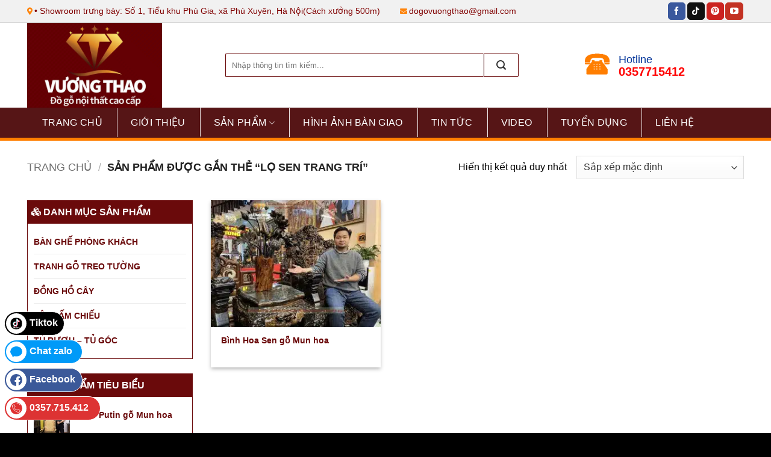

--- FILE ---
content_type: text/html; charset=UTF-8
request_url: https://dogovuongthao.com/product-tag/lo-sen-trang-tri/
body_size: 31734
content:
<!DOCTYPE html><html lang="vi" class="loading-site no-js"><head><script data-no-optimize="1">var litespeed_docref=sessionStorage.getItem("litespeed_docref");litespeed_docref&&(Object.defineProperty(document,"referrer",{get:function(){return litespeed_docref}}),sessionStorage.removeItem("litespeed_docref"));</script> <meta charset="UTF-8" /><link rel="profile" href="https://gmpg.org/xfn/11" /><link rel="pingback" href="https://dogovuongthao.com/xmlrpc.php" /> <script type="litespeed/javascript">(function(html){html.className=html.className.replace(/\bno-js\b/,'js')})(document.documentElement)</script> <meta name='robots' content='index, follow, max-image-preview:large, max-snippet:-1, max-video-preview:-1' /><style>img:is([sizes="auto" i], [sizes^="auto," i]) { contain-intrinsic-size: 3000px 1500px }</style><meta name="viewport" content="width=device-width, initial-scale=1" /><title>Lưu trữ lọ sen trang trí - ĐỒ GỖ VƯƠNG THAO</title><link rel="canonical" href="https://dogovuongthao.com/product-tag/lo-sen-trang-tri/" /><meta property="og:locale" content="vi_VN" /><meta property="og:type" content="article" /><meta property="og:title" content="Lưu trữ lọ sen trang trí" /><meta property="og:url" content="https://dogovuongthao.com/product-tag/lo-sen-trang-tri/" /><meta property="og:site_name" content="ĐỒ GỖ VƯƠNG THAO" /><meta name="twitter:card" content="summary_large_image" /> <script type="application/ld+json" class="yoast-schema-graph">{"@context":"https://schema.org","@graph":[{"@type":"CollectionPage","@id":"https://dogovuongthao.com/product-tag/lo-sen-trang-tri/","url":"https://dogovuongthao.com/product-tag/lo-sen-trang-tri/","name":"Lưu trữ lọ sen trang trí - ĐỒ GỖ VƯƠNG THAO","isPartOf":{"@id":"https://dogovuongthao.com/#website"},"primaryImageOfPage":{"@id":"https://dogovuongthao.com/product-tag/lo-sen-trang-tri/#primaryimage"},"image":{"@id":"https://dogovuongthao.com/product-tag/lo-sen-trang-tri/#primaryimage"},"thumbnailUrl":"https://dogovuongthao.com/wp-content/uploads/2022/12/2022_12_18_11_58_IMG_5385-scaled.jpg","breadcrumb":{"@id":"https://dogovuongthao.com/product-tag/lo-sen-trang-tri/#breadcrumb"},"inLanguage":"vi"},{"@type":"ImageObject","inLanguage":"vi","@id":"https://dogovuongthao.com/product-tag/lo-sen-trang-tri/#primaryimage","url":"https://dogovuongthao.com/wp-content/uploads/2022/12/2022_12_18_11_58_IMG_5385-scaled.jpg","contentUrl":"https://dogovuongthao.com/wp-content/uploads/2022/12/2022_12_18_11_58_IMG_5385-scaled.jpg","width":2560,"height":1920},{"@type":"BreadcrumbList","@id":"https://dogovuongthao.com/product-tag/lo-sen-trang-tri/#breadcrumb","itemListElement":[{"@type":"ListItem","position":1,"name":"Trang chủ","item":"https://dogovuongthao.com/"},{"@type":"ListItem","position":2,"name":"lọ sen trang trí"}]},{"@type":"WebSite","@id":"https://dogovuongthao.com/#website","url":"https://dogovuongthao.com/","name":"ĐỒ GỖ VƯƠNG THAO","description":"Đồ gỗ nội thất cao cấp","publisher":{"@id":"https://dogovuongthao.com/#/schema/person/6f7653808a619e89b13f81403dcc46e2"},"alternateName":"ĐGVT","potentialAction":[{"@type":"SearchAction","target":{"@type":"EntryPoint","urlTemplate":"https://dogovuongthao.com/?s={search_term_string}"},"query-input":{"@type":"PropertyValueSpecification","valueRequired":true,"valueName":"search_term_string"}}],"inLanguage":"vi"},{"@type":["Person","Organization"],"@id":"https://dogovuongthao.com/#/schema/person/6f7653808a619e89b13f81403dcc46e2","name":"admin","image":{"@type":"ImageObject","inLanguage":"vi","@id":"https://dogovuongthao.com/#/schema/person/image/","url":"https://dogovuongthao.com/wp-content/uploads/2023/05/ww.jpg","contentUrl":"https://dogovuongthao.com/wp-content/uploads/2023/05/ww.jpg","width":1056,"height":789,"caption":"admin"},"logo":{"@id":"https://dogovuongthao.com/#/schema/person/image/"},"description":"Đồ gỗ Vương Thao được thành lập và hoạt động trong lĩnh vực sản xuất đồ gỗ nội thất từ những năm 1990, đến nay đã trải qua quá trình gần 30 năm. Quy tụ phong cách nội thất Phương Đông và Phương Tây, kết hợp giữa cổ điển và hiện đại. Đồ gỗ Vương Thao chúng tôi luôn mong muốn mang lại cho các bạn một không gian sống tinh tế, hoàn hảo, nâng tầm giá trị cũng như thẩm mỹ cho ngôi nhà. Cũng nhờ hiểu được nhu cầu và thị hiếu của người tiêu dùng, sản phẩm của Đồ gỗ Vương Thao chú trọng và thiết kế theo những phong cách riêng dẫn đầu xu hướng nhằm tạo ra một không gian sống thật thoải mái, ấm cúng, tiện nghi và mới mẻ.","sameAs":["https://dogovuongthao.com","https://www.facebook.com/dogovuongthao","https://www.youtube.com/channel/UCAEuX6Fc2BFbDtNs9ZSazug"],"honorificPrefix":"Ông","honorificSuffix":"Đồ Gỗ Vương Thao"}]}</script> <link rel='dns-prefetch' href='//use.fontawesome.com' /><link rel='dns-prefetch' href='//fonts.googleapis.com' /><link href='https://fonts.gstatic.com' crossorigin rel='preconnect' /><link rel='prefetch' href='https://dogovuongthao.com/wp-content/themes/flatsome/assets/js/flatsome.js?ver=e2eddd6c228105dac048' /><link rel='prefetch' href='https://dogovuongthao.com/wp-content/themes/flatsome/assets/js/chunk.slider.js?ver=3.20.3' /><link rel='prefetch' href='https://dogovuongthao.com/wp-content/themes/flatsome/assets/js/chunk.popups.js?ver=3.20.3' /><link rel='prefetch' href='https://dogovuongthao.com/wp-content/themes/flatsome/assets/js/chunk.tooltips.js?ver=3.20.3' /><link rel='prefetch' href='https://dogovuongthao.com/wp-content/themes/flatsome/assets/js/woocommerce.js?ver=1c9be63d628ff7c3ff4c' /><link rel="alternate" type="application/rss+xml" title="Dòng thông tin ĐỒ GỖ VƯƠNG THAO &raquo;" href="https://dogovuongthao.com/feed/" /><link rel="alternate" type="application/rss+xml" title="ĐỒ GỖ VƯƠNG THAO &raquo; Dòng bình luận" href="https://dogovuongthao.com/comments/feed/" /><link rel="alternate" type="application/rss+xml" title="Nguồn cấp ĐỒ GỖ VƯƠNG THAO &raquo; lọ sen trang trí Thẻ" href="https://dogovuongthao.com/product-tag/lo-sen-trang-tri/feed/" /><style id="litespeed-ccss">img:is([sizes="auto"i],[sizes^="auto,"i]){contain-intrinsic-size:3000px 1500px}:root{--wp-admin-theme-color:#007cba;--wp-admin-theme-color--rgb:0,124,186;--wp-admin-theme-color-darker-10:#006ba1;--wp-admin-theme-color-darker-10--rgb:0,107,161;--wp-admin-theme-color-darker-20:#005a87;--wp-admin-theme-color-darker-20--rgb:0,90,135;--wp-admin-border-width-focus:2px;--wp-block-synced-color:#7a00df;--wp-block-synced-color--rgb:122,0,223;--wp-bound-block-color:var(--wp-block-synced-color)}:root{--wp--preset--font-size--normal:16px;--wp--preset--font-size--huge:42px}.screen-reader-text{border:0;clip-path:inset(50%);height:1px;margin:-1px;overflow:hidden;padding:0;position:absolute;width:1px;word-wrap:normal!important}html :where(img[class*=wp-image-]){height:auto;max-width:100%}@keyframes spin{from{transform:rotate(0deg)}to{transform:rotate(360deg)}}button.pswp__button{box-shadow:none!important;background-image:url(/wp-content/plugins/woocommerce/assets/css/photoswipe/default-skin/default-skin.png)!important}button.pswp__button,button.pswp__button--arrow--left::before,button.pswp__button--arrow--right::before{background-color:transparent!important}button.pswp__button--arrow--left,button.pswp__button--arrow--right{background-image:none!important}.pswp{display:none;position:absolute;width:100%;height:100%;left:0;top:0;overflow:hidden;-ms-touch-action:none;touch-action:none;z-index:1500;-webkit-text-size-adjust:100%;-webkit-backface-visibility:hidden;outline:0}.pswp *{-webkit-box-sizing:border-box;box-sizing:border-box}.pswp__bg{position:absolute;left:0;top:0;width:100%;height:100%;background:#000;opacity:0;-webkit-transform:translateZ(0);transform:translateZ(0);-webkit-backface-visibility:hidden;will-change:opacity}.pswp__scroll-wrap{position:absolute;left:0;top:0;width:100%;height:100%;overflow:hidden}.pswp__container{-ms-touch-action:none;touch-action:none;position:absolute;left:0;right:0;top:0;bottom:0}.pswp__container{-webkit-touch-callout:none}.pswp__bg{will-change:opacity}.pswp__container{-webkit-backface-visibility:hidden}.pswp__item{position:absolute;left:0;right:0;top:0;bottom:0;overflow:hidden}.pswp__button{width:44px;height:44px;position:relative;background:0 0;overflow:visible;-webkit-appearance:none;display:block;border:0;padding:0;margin:0;float:left;opacity:.75;-webkit-box-shadow:none;box-shadow:none}.pswp__button::-moz-focus-inner{padding:0;border:0}.pswp__button,.pswp__button--arrow--left:before,.pswp__button--arrow--right:before{background:url(/wp-content/plugins/woocommerce/assets/css/photoswipe/default-skin/default-skin.png)0 0 no-repeat;background-size:264px 88px;width:44px;height:44px}.pswp__button--close{background-position:0-44px}.pswp__button--share{background-position:-44px -44px}.pswp__button--fs{display:none}.pswp__button--zoom{display:none;background-position:-88px 0}.pswp__button--arrow--left,.pswp__button--arrow--right{background:0 0;top:50%;margin-top:-50px;width:70px;height:100px;position:absolute}.pswp__button--arrow--left{left:0}.pswp__button--arrow--right{right:0}.pswp__button--arrow--left:before,.pswp__button--arrow--right:before{content:"";top:35px;background-color:rgb(0 0 0/.3);height:30px;width:32px;position:absolute}.pswp__button--arrow--left:before{left:6px;background-position:-138px -44px}.pswp__button--arrow--right:before{right:6px;background-position:-94px -44px}.pswp__share-modal{display:block;background:rgb(0 0 0/.5);width:100%;height:100%;top:0;left:0;padding:10px;position:absolute;z-index:1600;opacity:0;-webkit-backface-visibility:hidden;will-change:opacity}.pswp__share-modal--hidden{display:none}.pswp__share-tooltip{z-index:1620;position:absolute;background:#fff;top:56px;border-radius:2px;display:block;width:auto;right:44px;-webkit-box-shadow:0 2px 5px rgb(0 0 0/.25);box-shadow:0 2px 5px rgb(0 0 0/.25);-webkit-transform:translateY(6px);-ms-transform:translateY(6px);transform:translateY(6px);-webkit-backface-visibility:hidden;will-change:transform}.pswp__counter{position:relative;left:0;top:0;height:44px;font-size:13px;line-height:44px;color:#fff;opacity:.75;padding:0 10px;margin-inline-end:auto}.pswp__caption{position:absolute;left:0;bottom:0;width:100%;min-height:44px}.pswp__caption__center{text-align:left;max-width:420px;margin:0 auto;font-size:13px;padding:10px;line-height:20px;color:#ccc}.pswp__preloader{width:44px;height:44px;position:absolute;top:0;left:50%;margin-left:-22px;opacity:0;will-change:opacity;direction:ltr}@media screen and (max-width:1024px){.pswp__preloader{position:relative;left:auto;top:auto;margin:0;float:right}}.pswp__ui{-webkit-font-smoothing:auto;visibility:visible;opacity:1;z-index:1550}.pswp__top-bar{position:absolute;left:0;top:0;height:44px;width:100%;display:flex;justify-content:flex-end}.pswp__caption,.pswp__top-bar{-webkit-backface-visibility:hidden;will-change:opacity}.pswp__caption,.pswp__top-bar{background-color:rgb(0 0 0/.5)}.pswp__ui--hidden .pswp__button--arrow--left,.pswp__ui--hidden .pswp__button--arrow--right,.pswp__ui--hidden .pswp__caption,.pswp__ui--hidden .pswp__top-bar{opacity:.001}.woocommerce form .form-row .required{visibility:visible}.fa,.fas{-moz-osx-font-smoothing:grayscale;-webkit-font-smoothing:antialiased;display:inline-block;font-style:normal;font-variant:normal;text-rendering:auto;line-height:1}.fa-envelope:before{content:""}.fa-map-marker-alt:before{content:""}.fa-whatsapp:before{content:""}.fa,.fas{font-family:"Font Awesome 5 Free"}.fa,.fas{font-weight:900}html{-ms-text-size-adjust:100%;-webkit-text-size-adjust:100%;font-family:sans-serif}body{margin:0}aside,header,main,nav{display:block}a{background-color:#fff0}strong{font-weight:inherit;font-weight:bolder}img{border-style:none}button,input{font:inherit}button,input{overflow:visible}button{text-transform:none}[type=submit],button{-webkit-appearance:button}button::-moz-focus-inner,input::-moz-focus-inner{border:0;padding:0}button:-moz-focusring,input:-moz-focusring{outline:1px dotted ButtonText}[type=checkbox]{box-sizing:border-box;padding:0}[type=search]{-webkit-appearance:textfield}[type=search]::-webkit-search-cancel-button,[type=search]::-webkit-search-decoration{-webkit-appearance:none}*,:after,:before,html{box-sizing:border-box}html{background-attachment:fixed}body{-webkit-font-smoothing:antialiased;-moz-osx-font-smoothing:grayscale;color:#777}img{display:inline-block;height:auto;max-width:100%;vertical-align:middle}p:empty{display:none}a,button,input{touch-action:manipulation}.col{margin:0;padding:0 15px 30px;position:relative;width:100%}.col-fit{flex:1}@media screen and (max-width:849px){.col{padding-bottom:30px}}@media screen and (min-width:850px){.large-2{flex-basis:16.6666666667%;max-width:16.6666666667%}.large-5{flex-basis:41.6666666667%;max-width:41.6666666667%}}.container,.row{margin-left:auto;margin-right:auto;width:100%}.container{padding-left:15px;padding-right:15px}.container,.row{max-width:1080px}.flex-row{align-items:center;display:flex;flex-flow:row nowrap;justify-content:space-between;width:100%}.header .flex-row{height:100%}.flex-col{max-height:100%}.flex-grow{-ms-flex-negative:1;-ms-flex-preferred-size:auto!important;flex:1}.flex-center{margin:0 auto}.flex-left{margin-right:auto}.flex-right{margin-left:auto}@media (-ms-high-contrast:none){.nav>li>a>i{top:-1px}}.row{display:flex;flex-flow:row wrap;width:100%}.nav-dropdown{background-color:#fff;color:#777;display:table;left:-99999px;margin:0;max-height:0;min-width:260px;opacity:0;padding:20px 0;position:absolute;text-align:left;visibility:hidden;z-index:9}.nav-dropdown:after{clear:both;content:"";display:block;height:0;visibility:hidden}.nav-dropdown li{display:block;margin:0;vertical-align:top}.nav-dropdown>li>a{display:block;line-height:1.3;padding:10px 20px;width:auto}.nav-dropdown>li:last-child:not(.nav-dropdown-col)>a{border-bottom:0!important}.nav-dropdown-has-arrow li.has-dropdown:after,.nav-dropdown-has-arrow li.has-dropdown:before{border:solid #fff0;bottom:-2px;content:"";height:0;left:50%;opacity:0;position:absolute;width:0;z-index:10}.nav-dropdown-has-arrow li.has-dropdown:after{border-color:#fff0 #fff0 #fff;border-width:8px;margin-left:-8px}.nav-dropdown-has-arrow li.has-dropdown:before{border-width:11px;margin-left:-11px;z-index:-999}.nav-dropdown-has-shadow .nav-dropdown{box-shadow:1px 1px 15px rgb(0 0 0/.15)}.nav-dropdown-has-arrow.nav-dropdown-has-border li.has-dropdown:before{border-bottom-color:#ddd}.nav-dropdown-has-border .nav-dropdown{border:2px solid #ddd}.nav,.nav ul:not(.nav-dropdown){margin:0;padding:0}.nav{align-items:center;display:flex;flex-flow:row wrap;width:100%}.nav,.nav>li{position:relative}.nav>li{display:inline-block;list-style:none;margin:0 7px;padding:0}.nav>li>a{align-items:center;display:inline-flex;flex-wrap:wrap;padding:10px 0}.nav-small.nav>li.html{font-size:.75em}.nav-center{justify-content:center}.nav-left{justify-content:flex-start}.nav-right{justify-content:flex-end}@media (max-width:849px){.medium-nav-center{justify-content:center}}.nav-dropdown>li>a,.nav>li>a{color:hsl(0 0% 40%/.85)}.nav-dropdown>li>a{display:block}.nav-dropdown li.active>a{color:hsl(0 0% 7%/.85)}.nav li:first-child{margin-left:0!important}.nav li:last-child{margin-right:0!important}.nav-uppercase>li>a{font-weight:bolder;letter-spacing:.02em;text-transform:uppercase}@media (min-width:850px){.nav-divided>li{margin:0 .7em}.nav-divided>li+li>a:after{border-left:1px solid rgb(0 0 0/.1);content:"";height:15px;left:-1em;margin-top:-7px;position:absolute;top:50%;width:1px}}li.html form,li.html input{margin:0}.nav.nav-vertical{flex-flow:column}.nav.nav-vertical li{list-style:none;margin:0;width:100%}.nav-vertical li li{font-size:1em;padding-left:.5em}.nav-vertical>li{align-items:center;display:flex;flex-flow:row wrap}.nav-vertical>li ul{width:100%}.nav-vertical>li>a,.nav-vertical>li>ul>li a{align-items:center;display:flex;flex-grow:1;width:auto}.nav-vertical>li>ul li a{color:#666}.nav-vertical>li>ul{margin:0 0 2em;padding-left:1em}.nav .children{left:-99999px;opacity:0;position:fixed;transform:translateX(-10px)}@media (prefers-reduced-motion){.nav .children{opacity:1;transform:none}}.nav-sidebar.nav-vertical>li+li{border-top:1px solid #ececec}.nav-vertical>li+li{border-top:1px solid #ececec}.badge-container{margin:30px 0 0}.button,button{background-color:#fff0;border:1px solid #fff0;border-radius:0;box-sizing:border-box;color:currentColor;display:inline-block;font-size:.97em;font-weight:bolder;letter-spacing:.03em;line-height:2.4em;margin-right:1em;margin-top:0;max-width:100%;min-height:2.5em;padding:0 1.2em;position:relative;text-align:center;text-decoration:none;text-rendering:optimizeLegibility;text-shadow:none;text-transform:uppercase;vertical-align:middle}.button.is-outline{line-height:2.19em}.button{background-color:var(--fs-color-primary);border-color:rgb(0 0 0/.05);color:#fff}.button.is-outline{background-color:#fff0;border:2px solid}.dark .button{color:#fff}.is-outline{color:silver}.primary{background-color:var(--fs-color-primary)}.secondary{background-color:var(--fs-color-secondary)}.text-right .button:last-of-type{margin-right:0!important}.flex-col .button,.flex-col button,.flex-col input{margin-bottom:0}.is-divider{background-color:rgb(0 0 0/.1);display:block;height:3px;margin:1em 0;max-width:30px;width:100%}.widget .is-divider{margin-top:.66em}form{margin-bottom:0}input[type=password],input[type=search],input[type=text]{background-color:#fff;border:1px solid #ddd;border-radius:0;box-shadow:inset 0 1px 2px rgb(0 0 0/.1);box-sizing:border-box;color:#333;font-size:.97em;height:2.507em;max-width:100%;padding:0 .75em;vertical-align:middle;width:100%}@media (max-width:849px){input[type=password],input[type=search],input[type=text]{font-size:1rem}}input[type=search],input[type=text]{-webkit-appearance:none;-moz-appearance:none;appearance:none}label{display:block;font-size:.9em;font-weight:700;margin-bottom:.4em}input[type=checkbox]{display:inline;font-size:16px;margin-right:10px}i[class^=icon-]{speak:none!important;display:inline-block;font-display:block;font-family:fl-icons!important;font-style:normal!important;font-variant:normal!important;font-weight:400!important;line-height:1.2;margin:0;padding:0;position:relative;text-transform:none!important}.button i,button i{top:-1.5px;vertical-align:middle}.button.icon{display:inline-block;margin-left:.12em;margin-right:.12em;min-width:2.5em;padding-left:.6em;padding-right:.6em}.button.icon i{font-size:1.2em}.button.icon.circle,.button.icon.round{padding-left:0;padding-right:0}.button.icon.circle>i,.button.icon.round>i{margin:0 8px}.button.icon.circle>i:only-child,.button.icon.round>i:only-child{margin:0}.nav>li>a>i{font-size:20px;vertical-align:middle}.nav>li>a>i.icon-menu{font-size:1.9em}.nav>li.has-icon>a>i{min-width:1em}.has-dropdown .icon-angle-down{font-size:16px;margin-left:.2em;opacity:.6}img{opacity:1}.image-tools{padding:10px;position:absolute}.image-tools a:last-child{margin-bottom:0}.image-tools a.button{display:block}.image-tools.bottom.left{padding-right:0;padding-top:0}.image-tools.top.right{padding-bottom:0;padding-left:0}@media only screen and (max-device-width:1024px){.image-tools{opacity:1!important;padding:5px}}.lightbox-content{background-color:#fff;box-shadow:3px 3px 20px 0 rgb(0 0 0/.15);margin:0 auto;max-width:875px;position:relative}.lightbox-content .lightbox-inner{padding:30px 20px}.pswp__bg{background-color:rgb(0 0 0/.6)}@media (min-width:549px){.pswp__top-bar{background-color:transparent!important}}.pswp__item{opacity:0}.pswp__caption__center{text-align:center}.mfp-hide{display:none!important}.loading-spin{position:relative}.loading-spin{animation:spin .6s linear infinite;border-bottom:3px solid rgb(0 0 0/.1)!important;border-left:3px solid var(--fs-color-primary);border-radius:50%;border-right:3px solid rgb(0 0 0/.1)!important;border-top:3px solid rgb(0 0 0/.1)!important;content:"";font-size:10px;height:30px;margin:0 auto;opacity:.8;text-indent:-9999em;width:30px}.loading-spin{border-radius:50%;height:30px;width:30px}@keyframes spin{0%{transform:rotate(0deg)}to{transform:rotate(1turn)}}label{color:#222}.slider{position:relative;scrollbar-width:none}.slider:not(.flickity-enabled){-ms-overflow-style:-ms-autohiding-scrollbar;overflow-x:scroll;overflow-y:hidden;white-space:nowrap;width:auto}.slider::-webkit-scrollbar{height:0!important;width:0!important}.slider:not(.flickity-enabled)>*{display:inline-block!important;vertical-align:top;white-space:normal!important}.slider>div:not(.col){width:100%}a{color:var(--fs-experimental-link-color);text-decoration:none}a.plain{color:currentColor}.dark a{color:currentColor}ul{list-style:disc}ul{margin-top:0;padding:0}ul ul{margin:1.5em 0 1.5em 3em}li{margin-bottom:.6em}.entry-summary ul li{margin-left:1.3em}.button,button,input{margin-bottom:1em}form,p,ul{margin-bottom:1.3em}form p{margin-bottom:.5em}body{line-height:1.6}h1,h3{color:#555;margin-bottom:.5em;margin-top:0;text-rendering:optimizeSpeed;width:100%}h1{font-size:1.7em}h1{line-height:1.3}h3{font-size:1.25em}@media (max-width:549px){h1{font-size:1.4em}h3{font-size:1em}}p{margin-top:0}.uppercase,span.widget-title{letter-spacing:.05em;line-height:1.05;text-transform:uppercase}span.widget-title{font-size:1em;font-weight:600}.is-normal{font-weight:400}.uppercase{line-height:1.2;text-transform:uppercase}.is-larger{font-size:1.3em}.is-small{font-size:.8em}@media (max-width:549px){.is-larger{font-size:1.2em}}.nav>li>a{font-size:.8em}.nav>li.html{font-size:.85em}.container:after,.row:after{clear:both;content:"";display:table}@media (max-width:549px){.hide-for-small{display:none!important}}@media (min-width:850px){.show-for-medium{display:none!important}}@media (max-width:849px){.hide-for-medium{display:none!important}}.full-width{display:block;max-width:100%!important;padding-left:0!important;padding-right:0!important;width:100%!important}.mb-0{margin-bottom:0!important}.ml-0{margin-left:0!important}.mb-half{margin-bottom:15px}.text-left{text-align:left}.text-right{text-align:right}.text-left .is-divider{margin-left:0;margin-right:auto}.relative{position:relative!important}.absolute{position:absolute!important}.fixed{position:fixed!important;z-index:12}.top{top:0}.right{right:0}.left{left:0}.bottom,.fill{bottom:0}.fill{height:100%;left:0;margin:0!important;padding:0!important;position:absolute;right:0;top:0}.circle{border-radius:999px!important;-o-object-fit:cover;object-fit:cover}.round{border-radius:5px}.hidden{display:none!important;visibility:hidden!important}.z-1{z-index:21}.z-3{z-index:23}.z-top{z-index:9995}.no-scrollbar{-ms-overflow-style:-ms-autohiding-scrollbar;scrollbar-width:none}.no-scrollbar::-webkit-scrollbar{height:0!important;width:0!important}.screen-reader-text{clip:rect(1px,1px,1px,1px);height:1px;overflow:hidden;position:absolute!important;width:1px}.show-on-hover{filter:blur(0);opacity:0}.nav-dark .header-divider:after,.nav-dark .nav>li.header-divider{border-color:hsl(0 0% 100%/.2)}.nav-dark .nav>li.html{color:#fff}:root{--flatsome-scroll-padding-top:calc(var(--flatsome--header--sticky-height, 0px) + var(--wp-admin--admin-bar--height, 0px))}html{overflow-x:hidden;scroll-padding-top:var(--flatsome-scroll-padding-top)}@supports (overflow:clip){body{overflow-x:clip}}#main,#wrapper{background-color:#fff;position:relative}.header,.header-wrapper{background-position:50%0;background-size:cover;position:relative;width:100%;z-index:1001}.header-bg-color{background-color:hsl(0 0% 100%/.9)}.header-bottom,.header-top{align-items:center;display:flex;flex-wrap:no-wrap}.header-bg-color,.header-bg-image{background-position:50%0}.header-top{background-color:var(--fs-color-primary);min-height:20px;position:relative;z-index:11}.header-main{position:relative;z-index:10}.header-bottom{min-height:35px;position:relative;z-index:9}.top-divider{border-top:1px solid;margin-bottom:-1px;opacity:.1}.nav>li.header-divider{border-left:1px solid rgb(0 0 0/.1);height:30px;margin:0 7.5px;position:relative;vertical-align:middle}.nav-dark .nav>li.header-divider{border-color:hsl(0 0% 100%/.1)}@media (min-width:850px){.alignleft{display:inline;float:left;margin-right:1.5em}}.widget{margin-bottom:1.5em}.widget ul{margin:0}.widget li{list-style:none}.widget>ul>li{list-style:none;margin:0;text-align:left}.widget>ul>li>a{display:inline-block;flex:1;padding:6px 0}.widget>ul>li:before{display:inline-block;font-family:fl-icons;margin-right:6px;opacity:.6}.widget>ul>li+li{border-top:1px solid #ececec}.breadcrumbs{color:#222;font-weight:700;letter-spacing:0;padding:0}.product-info .breadcrumbs{font-size:.85em;margin:0 0 .5em}.breadcrumbs .divider{font-weight:300;margin:0 .3em;opacity:.35;position:relative;top:0}.breadcrumbs a{color:hsl(0 0% 40%/.7);font-weight:400}.breadcrumbs a:first-of-type{margin-left:0}html{background-color:#5b5b5b}.back-to-top{bottom:20px;margin:0;opacity:0;right:20px;transform:translateY(30%)}.logo{line-height:1;margin:0}.logo a{color:var(--fs-color-primary);display:block;font-size:32px;font-weight:bolder;margin:0;text-decoration:none;text-transform:uppercase}.logo img{display:block;width:auto}.header-logo-dark{display:none!important}.logo-left .logo{margin-left:0;margin-right:30px}@media screen and (max-width:849px){.header-inner .nav{flex-wrap:nowrap}.medium-logo-center .flex-left{flex:1 1 0%;order:1}.medium-logo-center .logo{margin:0 15px;order:2;text-align:center}.medium-logo-center .logo img{margin:0 auto}.medium-logo-center .flex-right{flex:1 1 0%;order:3}}.next-prev-thumbs li{display:inline-block;margin:0 1px!important;position:relative}.next-prev-thumbs li .button{margin-bottom:0}.next-prev-thumbs .nav-dropdown{min-width:90px;padding:2px;width:90px}.searchform-wrapper form{margin-bottom:0}.searchform-wrapper:not(.form-flat) .submit-button{border-bottom-left-radius:0!important;border-top-left-radius:0!important}.searchform{position:relative}.searchform .button.icon{margin:0}.searchform .button.icon i{font-size:1.2em}.searchform-wrapper{width:100%}@media (max-width:849px){.searchform-wrapper{font-size:1rem}}.header .search-form .live-search-results{background-color:hsl(0 0% 100%/.95);box-shadow:0 0 10px 0 rgb(0 0 0/.1);color:#111;left:0;position:absolute;right:0;text-align:left;top:105%}.icon-menu:before{content:""}.icon-angle-left:before{content:""}.icon-angle-right:before{content:""}.icon-angle-up:before{content:""}.icon-angle-down:before{content:""}.icon-twitter:before{content:""}.icon-envelop:before{content:""}.icon-facebook:before{content:""}.icon-tiktok:before{content:""}.icon-pinterest:before{content:""}.icon-search:before{content:""}.icon-expand:before{content:""}.icon-linkedin:before{content:""}.icon-youtube:before{content:""}.icon-whatsapp:before{content:""}.social-icons{color:#999;display:inline-block;font-size:.85em;vertical-align:middle}.html .social-icons{font-size:1em}.html .social-icons .button{margin-bottom:0}.social-icons i{min-width:1em}.dark .social-icons,.nav-dark .social-icons{color:#fff}.social-icons .button.icon:not(.is-outline){background-color:currentColor!important;border-color:currentColor!important}.social-icons .button.icon:not(.is-outline)>i{color:#fff!important}.button.facebook:not(.is-outline){color:#3a589d!important}.button.whatsapp:not(.is-outline){color:#51cb5a!important}.button.twitter:not(.is-outline){color:#2478ba!important}.button.email:not(.is-outline),.button.tiktok:not(.is-outline){color:#111!important}.button.pinterest:not(.is-outline){color:#cb2320!important}.button.linkedin:not(.is-outline){color:#0072b7!important}.button.youtube:not(.is-outline){color:#c33223!important}.woocommerce-form-login .button{margin-bottom:0}.form-row-wide{clear:both}.woocommerce-product-gallery .woocommerce-product-gallery__wrapper{margin:0}.woocommerce-form input[type=password]{padding:0 2em 0 .75em}#login-form-popup .woocommerce-form{margin-bottom:0}#login-form-popup:not(:has(.account-register-inner)){max-width:440px}#login-form-popup .account-container.lightbox-inner>.account-login-inner{padding-left:15px;padding-right:15px}.price{line-height:1}.product-info .price{font-size:1.5em;font-weight:bolder;margin:.5em 0}.price-wrapper .price{display:block}.product-main{padding:40px 0}.product-info{padding-top:10px}.product_meta{font-size:.8em;margin-bottom:1em}.product_meta>span{border-top:1px dotted #ddd;display:block;padding:5px 0}.product-gallery{padding-bottom:0!important}.product-gallery-slider img{width:100%}#product-sidebar .next-prev-thumbs{margin:0 0 3em}.product-sidebar-small{font-size:.9em}.product-sidebar-small .widget-title{text-align:center}.product-sidebar-small .is-divider{margin-left:auto;margin-right:auto}.fa.fa-whatsapp{font-family:"Font Awesome 5 Brands";font-weight:400}:root{--primary-color:#6a0a0b;--fs-color-primary:#6a0a0b;--fs-color-secondary:#d26e4b;--fs-color-success:#7a9c59;--fs-color-alert:#b20000;--fs-experimental-link-color:#334862;--fs-experimental-link-color-hover:#111}.container,.row{max-width:1220px}.header-main{height:141px}#logo img{max-height:141px}#logo{width:287px}.header-bottom{min-height:55px}.header-top{min-height:38px}.search-form{width:60%}.header-bottom{background-color:#f1f1f1}.header-main .nav>li>a{line-height:16px}.header-bottom-nav>li>a{line-height:16px}@media (max-width:549px){.header-main{height:70px}#logo img{max-height:70px}}.nav-dropdown{font-size:100%}body{color:#000}h1,h3{color:#6a0a0b}body{font-size:100%}@media screen and (max-width:549px){body{font-size:100%}}body{font-family:"Roboto Condensed",sans-serif}body{font-weight:400;font-style:normal}.nav>li>a{font-family:"Roboto Condensed",sans-serif}.nav>li>a{font-weight:700;font-style:normal}h1,h3{font-family:"Roboto Condensed",sans-serif}h1,h3{font-weight:700;font-style:normal}html{background-color:#000}.searchform-wrapper input{height:39px;box-shadow:inset 0 1px 2px #fff0;border-top:1px solid #6a0a0b;border-radius:2px 0 0 2px;border-left:1px solid #6a0a0b;border-bottom:1px solid #6a0a0b}.searchform-wrapper button{height:39px;box-shadow:inset 0 1px 2px #fff0;border:1px solid #6a0a0b;width:58px;background:#fff;color:#333;border-radius:0 2px 2px 0}#top-bar{border-bottom:1px solid #d7d7d7;background:#f1f1f1f1!IMPORTANT}.tieu-de{margin-left:67px;color:#333}.hot{position:absolute;margin-left:71px;margin-top:-20px}.header-bottom{animation:ease fadeInUp .5s;background:#480203eb;border-bottom:5px solid #ff7e00;height:54px}.header-nav a.nav-top-link{color:#fff!IMPORTANT;font-weight:400;font-size:16px;margin-left:25px}.nav-divided>li+li>a:after{content:"";position:absolute;top:3%;width:1px;border-left:1px solid rgb(255 255 255/.89);height:48px;margin-top:-7px;left:2px}.is-divider{display:none}h1.product-title.product_title.entry-title{color:#6a0a0b}.searchform-wrapper{width:93%;margin-left:12px}.hotline-col{border:1px solid #eee;padding:20px 5px 10px;text-align:center;background:#fff;border-top:1px solid #c68700;left:0;bottom:16%;box-shadow:0 0 6px rgb(0 0 0/.3);height:134px}.hotline-title{width:139px;background:#c68700;color:#fff;padding:5px 16px 5px 16px;border-radius:18px;margin-left:35%;margin-top:-36px}p.got{margin-left:459px;margin-top:-2px}p.hots{float:left}@media only screen and (max-width:780px){p.got{margin-left:379px!important;margin-top:-2px}p.got{margin-left:372px!important;margin-top:-2px}.fl a{width:41%!IMPORTANT}.s a{width:40%!IMPORTANT}.a0 a{margin-left:47px!IMPORTANT}.hotline-title{margin-left:31%}}.hots i{position:absolute;margin-left:101px;color:#c68700;font-size:28px}.got i{margin-top:-16px;position:absolute;margin-left:-120px;color:#c68700;font-size:28px}h1.entry-title{text-transform:uppercase;color:#333}.nav-dropdown>li>a{font-size:15px;font-weight:500;color:#000}.screen-reader-text{clip:rect(1px,1px,1px,1px);word-wrap:normal!important;border:0;clip-path:inset(50%);height:1px;margin:-1px;overflow:hidden;overflow-wrap:normal!important;padding:0;position:absolute!important;width:1px}:root{--wp--preset--aspect-ratio--square:1;--wp--preset--aspect-ratio--4-3:4/3;--wp--preset--aspect-ratio--3-4:3/4;--wp--preset--aspect-ratio--3-2:3/2;--wp--preset--aspect-ratio--2-3:2/3;--wp--preset--aspect-ratio--16-9:16/9;--wp--preset--aspect-ratio--9-16:9/16;--wp--preset--color--black:#000000;--wp--preset--color--cyan-bluish-gray:#abb8c3;--wp--preset--color--white:#ffffff;--wp--preset--color--pale-pink:#f78da7;--wp--preset--color--vivid-red:#cf2e2e;--wp--preset--color--luminous-vivid-orange:#ff6900;--wp--preset--color--luminous-vivid-amber:#fcb900;--wp--preset--color--light-green-cyan:#7bdcb5;--wp--preset--color--vivid-green-cyan:#00d084;--wp--preset--color--pale-cyan-blue:#8ed1fc;--wp--preset--color--vivid-cyan-blue:#0693e3;--wp--preset--color--vivid-purple:#9b51e0;--wp--preset--color--primary:#6a0a0b;--wp--preset--color--secondary:#d26e4b;--wp--preset--color--success:#7a9c59;--wp--preset--color--alert:#b20000;--wp--preset--gradient--vivid-cyan-blue-to-vivid-purple:linear-gradient(135deg,rgba(6,147,227,1) 0%,rgb(155,81,224) 100%);--wp--preset--gradient--light-green-cyan-to-vivid-green-cyan:linear-gradient(135deg,rgb(122,220,180) 0%,rgb(0,208,130) 100%);--wp--preset--gradient--luminous-vivid-amber-to-luminous-vivid-orange:linear-gradient(135deg,rgba(252,185,0,1) 0%,rgba(255,105,0,1) 100%);--wp--preset--gradient--luminous-vivid-orange-to-vivid-red:linear-gradient(135deg,rgba(255,105,0,1) 0%,rgb(207,46,46) 100%);--wp--preset--gradient--very-light-gray-to-cyan-bluish-gray:linear-gradient(135deg,rgb(238,238,238) 0%,rgb(169,184,195) 100%);--wp--preset--gradient--cool-to-warm-spectrum:linear-gradient(135deg,rgb(74,234,220) 0%,rgb(151,120,209) 20%,rgb(207,42,186) 40%,rgb(238,44,130) 60%,rgb(251,105,98) 80%,rgb(254,248,76) 100%);--wp--preset--gradient--blush-light-purple:linear-gradient(135deg,rgb(255,206,236) 0%,rgb(152,150,240) 100%);--wp--preset--gradient--blush-bordeaux:linear-gradient(135deg,rgb(254,205,165) 0%,rgb(254,45,45) 50%,rgb(107,0,62) 100%);--wp--preset--gradient--luminous-dusk:linear-gradient(135deg,rgb(255,203,112) 0%,rgb(199,81,192) 50%,rgb(65,88,208) 100%);--wp--preset--gradient--pale-ocean:linear-gradient(135deg,rgb(255,245,203) 0%,rgb(182,227,212) 50%,rgb(51,167,181) 100%);--wp--preset--gradient--electric-grass:linear-gradient(135deg,rgb(202,248,128) 0%,rgb(113,206,126) 100%);--wp--preset--gradient--midnight:linear-gradient(135deg,rgb(2,3,129) 0%,rgb(40,116,252) 100%);--wp--preset--font-size--small:13px;--wp--preset--font-size--medium:20px;--wp--preset--font-size--large:36px;--wp--preset--font-size--x-large:42px;--wp--preset--spacing--20:0.44rem;--wp--preset--spacing--30:0.67rem;--wp--preset--spacing--40:1rem;--wp--preset--spacing--50:1.5rem;--wp--preset--spacing--60:2.25rem;--wp--preset--spacing--70:3.38rem;--wp--preset--spacing--80:5.06rem;--wp--preset--shadow--natural:6px 6px 9px rgba(0, 0, 0, 0.2);--wp--preset--shadow--deep:12px 12px 50px rgba(0, 0, 0, 0.4);--wp--preset--shadow--sharp:6px 6px 0px rgba(0, 0, 0, 0.2);--wp--preset--shadow--outlined:6px 6px 0px -3px rgba(255, 255, 255, 1), 6px 6px rgba(0, 0, 0, 1);--wp--preset--shadow--crisp:6px 6px 0px rgba(0, 0, 0, 1)}:where(body){margin:0}body{padding-top:0;padding-right:0;padding-bottom:0;padding-left:0}a:where(:not(.wp-element-button)){text-decoration:none}.hotline-home-left{position:fixed;left:7px;bottom:0;z-index:999999}.hotline-home-left{display:block!important}.hotline-home-left ul a:nth-child(1){background-color:#000;width:100px}.hotline-home-left ul a{list-style:disc;background:#d33;margin-left:0;margin-right:5px;padding:0 0;color:#fff;font-size:1em;font-weight:700;border-radius:20px;width:160px;display:list-item;margin-top:7px;border:1px solid #fff}.hotline-home-left ul :nth-child(1) img{background:#fff;color:#0099f8}.hotline-home-left ul img{margin-right:5px;font-size:20px;background:#fff;padding:7px;width:34px;border-radius:20px;margin-bottom:2px;margin-top:2px;margin-left:2px;color:#d33}p:empty{display:none}.hotline-home-left ul a:nth-child(2){background-color:#009af8;width:130px}.hotline-home-left ul a:nth-child(3){background-color:#3b5999;width:130px}</style><link rel="preload" data-asynced="1" data-optimized="2" as="style" onload="this.onload=null;this.rel='stylesheet'" href="https://dogovuongthao.com/wp-content/litespeed/css/37230f6d9b2dda4800b0fc43d09f1e7d.css?ver=f9038" /><script data-optimized="1" type="litespeed/javascript" data-src="https://dogovuongthao.com/wp-content/plugins/litespeed-cache/assets/js/css_async.min.js"></script> <style id='wp-block-library-inline-css' type='text/css'>:root{--wp-admin-theme-color:#007cba;--wp-admin-theme-color--rgb:0,124,186;--wp-admin-theme-color-darker-10:#006ba1;--wp-admin-theme-color-darker-10--rgb:0,107,161;--wp-admin-theme-color-darker-20:#005a87;--wp-admin-theme-color-darker-20--rgb:0,90,135;--wp-admin-border-width-focus:2px;--wp-block-synced-color:#7a00df;--wp-block-synced-color--rgb:122,0,223;--wp-bound-block-color:var(--wp-block-synced-color)}@media (min-resolution:192dpi){:root{--wp-admin-border-width-focus:1.5px}}.wp-element-button{cursor:pointer}:root{--wp--preset--font-size--normal:16px;--wp--preset--font-size--huge:42px}:root .has-very-light-gray-background-color{background-color:#eee}:root .has-very-dark-gray-background-color{background-color:#313131}:root .has-very-light-gray-color{color:#eee}:root .has-very-dark-gray-color{color:#313131}:root .has-vivid-green-cyan-to-vivid-cyan-blue-gradient-background{background:linear-gradient(135deg,#00d084,#0693e3)}:root .has-purple-crush-gradient-background{background:linear-gradient(135deg,#34e2e4,#4721fb 50%,#ab1dfe)}:root .has-hazy-dawn-gradient-background{background:linear-gradient(135deg,#faaca8,#dad0ec)}:root .has-subdued-olive-gradient-background{background:linear-gradient(135deg,#fafae1,#67a671)}:root .has-atomic-cream-gradient-background{background:linear-gradient(135deg,#fdd79a,#004a59)}:root .has-nightshade-gradient-background{background:linear-gradient(135deg,#330968,#31cdcf)}:root .has-midnight-gradient-background{background:linear-gradient(135deg,#020381,#2874fc)}.has-regular-font-size{font-size:1em}.has-larger-font-size{font-size:2.625em}.has-normal-font-size{font-size:var(--wp--preset--font-size--normal)}.has-huge-font-size{font-size:var(--wp--preset--font-size--huge)}.has-text-align-center{text-align:center}.has-text-align-left{text-align:left}.has-text-align-right{text-align:right}#end-resizable-editor-section{display:none}.aligncenter{clear:both}.items-justified-left{justify-content:flex-start}.items-justified-center{justify-content:center}.items-justified-right{justify-content:flex-end}.items-justified-space-between{justify-content:space-between}.screen-reader-text{border:0;clip-path:inset(50%);height:1px;margin:-1px;overflow:hidden;padding:0;position:absolute;width:1px;word-wrap:normal!important}.screen-reader-text:focus{background-color:#ddd;clip-path:none;color:#444;display:block;font-size:1em;height:auto;left:5px;line-height:normal;padding:15px 23px 14px;text-decoration:none;top:5px;width:auto;z-index:100000}html :where(.has-border-color){border-style:solid}html :where([style*=border-top-color]){border-top-style:solid}html :where([style*=border-right-color]){border-right-style:solid}html :where([style*=border-bottom-color]){border-bottom-style:solid}html :where([style*=border-left-color]){border-left-style:solid}html :where([style*=border-width]){border-style:solid}html :where([style*=border-top-width]){border-top-style:solid}html :where([style*=border-right-width]){border-right-style:solid}html :where([style*=border-bottom-width]){border-bottom-style:solid}html :where([style*=border-left-width]){border-left-style:solid}html :where(img[class*=wp-image-]){height:auto;max-width:100%}:where(figure){margin:0 0 1em}html :where(.is-position-sticky){--wp-admin--admin-bar--position-offset:var(--wp-admin--admin-bar--height,0px)}@media screen and (max-width:600px){html :where(.is-position-sticky){--wp-admin--admin-bar--position-offset:0px}}</style><style id='font-awesome-svg-styles-default-inline-css' type='text/css'>.svg-inline--fa {
  display: inline-block;
  height: 1em;
  overflow: visible;
  vertical-align: -.125em;
}</style><style id='font-awesome-svg-styles-inline-css' type='text/css'>.wp-block-font-awesome-icon svg::before,
   .wp-rich-text-font-awesome-icon svg::before {content: unset;}</style><style id='toc-screen-inline-css' type='text/css'>div#toc_container {width: 100%;}</style><style id='woocommerce-inline-inline-css' type='text/css'>.woocommerce form .form-row .required { visibility: visible; }</style><link data-asynced="1" as="style" onload="this.onload=null;this.rel='stylesheet'"  rel='preload' id='font-awesome-official-css' href='https://use.fontawesome.com/releases/v5.13.0/css/all.css' type='text/css' media='all' integrity="sha384-Bfad6CLCknfcloXFOyFnlgtENryhrpZCe29RTifKEixXQZ38WheV+i/6YWSzkz3V" crossorigin="anonymous" /><style id='flatsome-main-inline-css' type='text/css'>@font-face {
				font-family: "fl-icons";
				font-display: block;
				src: url(https://dogovuongthao.com/wp-content/themes/flatsome/assets/css/icons/fl-icons.eot?v=3.20.3);
				src:
					url(https://dogovuongthao.com/wp-content/themes/flatsome/assets/css/icons/fl-icons.eot#iefix?v=3.20.3) format("embedded-opentype"),
					url(https://dogovuongthao.com/wp-content/themes/flatsome/assets/css/icons/fl-icons.woff2?v=3.20.3) format("woff2"),
					url(https://dogovuongthao.com/wp-content/themes/flatsome/assets/css/icons/fl-icons.ttf?v=3.20.3) format("truetype"),
					url(https://dogovuongthao.com/wp-content/themes/flatsome/assets/css/icons/fl-icons.woff?v=3.20.3) format("woff"),
					url(https://dogovuongthao.com/wp-content/themes/flatsome/assets/css/icons/fl-icons.svg?v=3.20.3#fl-icons) format("svg");
			}</style><link data-asynced="1" as="style" onload="this.onload=null;this.rel='stylesheet'"  rel='preload' id='font-awesome-official-v4shim-css' href='https://use.fontawesome.com/releases/v5.13.0/css/v4-shims.css' type='text/css' media='all' integrity="sha384-/7iOrVBege33/9vHFYEtviVcxjUsNCqyeMnlW/Ms+PH8uRdFkKFmqf9CbVAN0Qef" crossorigin="anonymous" /><style id='font-awesome-official-v4shim-inline-css' type='text/css'>@font-face {
font-family: "FontAwesome";
font-display: block;
src: url("https://use.fontawesome.com/releases/v5.13.0/webfonts/fa-brands-400.eot"),
		url("https://use.fontawesome.com/releases/v5.13.0/webfonts/fa-brands-400.eot?#iefix") format("embedded-opentype"),
		url("https://use.fontawesome.com/releases/v5.13.0/webfonts/fa-brands-400.woff2") format("woff2"),
		url("https://use.fontawesome.com/releases/v5.13.0/webfonts/fa-brands-400.woff") format("woff"),
		url("https://use.fontawesome.com/releases/v5.13.0/webfonts/fa-brands-400.ttf") format("truetype"),
		url("https://use.fontawesome.com/releases/v5.13.0/webfonts/fa-brands-400.svg#fontawesome") format("svg");
}

@font-face {
font-family: "FontAwesome";
font-display: block;
src: url("https://use.fontawesome.com/releases/v5.13.0/webfonts/fa-solid-900.eot"),
		url("https://use.fontawesome.com/releases/v5.13.0/webfonts/fa-solid-900.eot?#iefix") format("embedded-opentype"),
		url("https://use.fontawesome.com/releases/v5.13.0/webfonts/fa-solid-900.woff2") format("woff2"),
		url("https://use.fontawesome.com/releases/v5.13.0/webfonts/fa-solid-900.woff") format("woff"),
		url("https://use.fontawesome.com/releases/v5.13.0/webfonts/fa-solid-900.ttf") format("truetype"),
		url("https://use.fontawesome.com/releases/v5.13.0/webfonts/fa-solid-900.svg#fontawesome") format("svg");
}

@font-face {
font-family: "FontAwesome";
font-display: block;
src: url("https://use.fontawesome.com/releases/v5.13.0/webfonts/fa-regular-400.eot"),
		url("https://use.fontawesome.com/releases/v5.13.0/webfonts/fa-regular-400.eot?#iefix") format("embedded-opentype"),
		url("https://use.fontawesome.com/releases/v5.13.0/webfonts/fa-regular-400.woff2") format("woff2"),
		url("https://use.fontawesome.com/releases/v5.13.0/webfonts/fa-regular-400.woff") format("woff"),
		url("https://use.fontawesome.com/releases/v5.13.0/webfonts/fa-regular-400.ttf") format("truetype"),
		url("https://use.fontawesome.com/releases/v5.13.0/webfonts/fa-regular-400.svg#fontawesome") format("svg");
unicode-range: U+F004-F005,U+F007,U+F017,U+F022,U+F024,U+F02E,U+F03E,U+F044,U+F057-F059,U+F06E,U+F070,U+F075,U+F07B-F07C,U+F080,U+F086,U+F089,U+F094,U+F09D,U+F0A0,U+F0A4-F0A7,U+F0C5,U+F0C7-F0C8,U+F0E0,U+F0EB,U+F0F3,U+F0F8,U+F0FE,U+F111,U+F118-F11A,U+F11C,U+F133,U+F144,U+F146,U+F14A,U+F14D-F14E,U+F150-F152,U+F15B-F15C,U+F164-F165,U+F185-F186,U+F191-F192,U+F1AD,U+F1C1-F1C9,U+F1CD,U+F1D8,U+F1E3,U+F1EA,U+F1F6,U+F1F9,U+F20A,U+F247-F249,U+F24D,U+F254-F25B,U+F25D,U+F267,U+F271-F274,U+F279,U+F28B,U+F28D,U+F2B5-F2B6,U+F2B9,U+F2BB,U+F2BD,U+F2C1-F2C2,U+F2D0,U+F2D2,U+F2DC,U+F2ED,U+F328,U+F358-F35B,U+F3A5,U+F3D1,U+F410,U+F4AD;
}</style> <script type="litespeed/javascript" data-src="https://dogovuongthao.com/wp-includes/js/jquery/jquery.min.js" id="jquery-core-js"></script> <script id="wc-add-to-cart-js-extra" type="litespeed/javascript">var wc_add_to_cart_params={"ajax_url":"\/wp-admin\/admin-ajax.php","wc_ajax_url":"\/?wc-ajax=%%endpoint%%","i18n_view_cart":"Xem gi\u1ecf h\u00e0ng","cart_url":"https:\/\/dogovuongthao.com\/cart\/","is_cart":"","cart_redirect_after_add":"no"}</script> <link rel="https://api.w.org/" href="https://dogovuongthao.com/wp-json/" /><link rel="alternate" title="JSON" type="application/json" href="https://dogovuongthao.com/wp-json/wp/v2/product_tag/1097" /><link rel="EditURI" type="application/rsd+xml" title="RSD" href="https://dogovuongthao.com/xmlrpc.php?rsd" /><meta name="p:domain_verify" content="14d2017825648674acc2ec8b9b58b709"/>
 <script type="litespeed/javascript">(function(w,d,s,l,i){w[l]=w[l]||[];w[l].push({'gtm.start':new Date().getTime(),event:'gtm.js'});var f=d.getElementsByTagName(s)[0],j=d.createElement(s),dl=l!='dataLayer'?'&l='+l:'';j.async=!0;j.src='https://www.googletagmanager.com/gtm.js?id='+i+dl;f.parentNode.insertBefore(j,f)})(window,document,'script','dataLayer','GTM-5RXZZFGM')</script> <meta name='dmca-site-verification' content='M2s4UDhpZ2I2djFNbEpUSHBHT0g1YkVmN3VMazFHLzJ2Mk9EWmRIZTVqVT01' /> <script type="application/ld+json">{
  "@context": "https://schema.org",
  "@type": "FurnitureStore",
  "name": "Đồ gỗ nội thất cao cấp Vương Thao",
  "@id": "https://dogovuongthao.com/",
  "url": "https://dogovuongthao.com/",
  	"logo": "https://dogovuongthao.com/wp-content/uploads/2023/11/Logo-do-go-noi-that-cao-cap-Vuong-Thao-1024x644.jpg",
    "image": "https://dogovuongthao.com/wp-content/uploads/2023/11/Logo-do-go-noi-that-cao-cap-Vuong-Thao-1024x644.jpg",	
  "hasMap": "https://maps.app.goo.gl/j1YfgR2n3T3FWt7m9",
	"description": "Đồ Gỗ Vương Thao tự hào được thành lập từ đầu những năm 1990 tọa lạc tại Làng nghề mộc Vạn Điểm – Thường Tín – Hà Nội. Quy mô: +2 gian hàng trưng bày sản phẩm hoàn thiện +1 xưởng sản xuất và kho hàng. Những khách hàng đã mua và sử dụng hẳn sẽ phải khẳng định về chất lượng tại xưởng. Với chúng tôi giá trị của mỗi sản phẩm đều là mỗi đứa con tinh thần đều gắn liền với chữ TÍN. ĐỒ GỖ VƯƠNG THAO đem đến tất cả những sản phẩm đồ gỗ nội thất như phòng thờ, phòng khách, giường tủ, bàn ăn, tủ bếp,…",
  "telephone": "0357-715-412",
  "email": "mailto:dogovuongthao@gmail.com",
  "priceRange": "100.000.000-1.000.000.000",
  "address": {
    "@type": "PostalAddress",
    "streetAddress": "Số 40 đường Kho 6 Vạn Điểm Thường Tín Hà Nội",
    "addressLocality": "Hà Nội",
	"addressRegion": "Hà Nội",
    "postalCode": "100000",
    "addressCountry": "VN"
  },
  "geo": {
    "@type": "GeoCoordinates",
    "latitude": 20.7762956,
    "longitude": 105.9062799
  },
  "openingHoursSpecification": {
    "@type": "OpeningHoursSpecification",
    "dayOfWeek": [
      "Monday",
      "Tuesday",
      "Wednesday",
      "Thursday",
      "Friday",
      "Saturday",
      "Sunday"
    ],
    "opens": "00:00",
    "closes": "23:59"
  },
  "sameAs": [
    "https://www.facebook.com/dogovuongthao",
    "https://www.youtube.com/@DoGoCaoCapVuongThao",
    "https://www.pinterest.com/truonghoangxuan13119942/"
  ]
}</script><div id="fb-root"></div> <script type="litespeed/javascript">window.fbAsyncInit=function(){FB.init({xfbml:!0,version:'v7.0'})};(function(d,s,id){var js,fjs=d.getElementsByTagName(s)[0];if(d.getElementById(id))return;js=d.createElement(s);js.id=id;js.src='https://connect.facebook.net/vi_VN/sdk/xfbml.customerchat.js';fjs.parentNode.insertBefore(js,fjs)}(document,'script','facebook-jssdk'))</script> <div class="fb-customerchat"
attribution=setup_tool
page_id="113937703384844"
theme_color="#fa3c4c"
logged_in_greeting="Chào anh chị! anh chị cần chúng tôi giúp gì không ạ?"
logged_out_greeting="Chào anh chị! anh chị cần chúng tôi giúp gì không ạ?"></div>	<noscript><style>.woocommerce-product-gallery{ opacity: 1 !important; }</style></noscript><link rel="icon" href="https://dogovuongthao.com/wp-content/uploads/2023/11/cropped-Do-go-noi-that-cao-cap-Vuong-Thao-web-32x32.png" sizes="32x32" /><link rel="icon" href="https://dogovuongthao.com/wp-content/uploads/2023/11/cropped-Do-go-noi-that-cao-cap-Vuong-Thao-web-192x192.png" sizes="192x192" /><link rel="apple-touch-icon" href="https://dogovuongthao.com/wp-content/uploads/2023/11/cropped-Do-go-noi-that-cao-cap-Vuong-Thao-web-180x180.png" /><meta name="msapplication-TileImage" content="https://dogovuongthao.com/wp-content/uploads/2023/11/cropped-Do-go-noi-that-cao-cap-Vuong-Thao-web-270x270.png" /><style id="custom-css" type="text/css">:root {--primary-color: #6a0a0b;--fs-color-primary: #6a0a0b;--fs-color-secondary: #C05530;--fs-color-success: #627D47;--fs-color-alert: #b20000;--fs-color-base: #000000;--fs-experimental-link-color: #334862;--fs-experimental-link-color-hover: #111;}.tooltipster-base {--tooltip-color: #fff;--tooltip-bg-color: #000;}.off-canvas-right .mfp-content, .off-canvas-left .mfp-content {--drawer-width: 300px;}.off-canvas .mfp-content.off-canvas-cart {--drawer-width: 360px;}.container-width, .full-width .ubermenu-nav, .container, .row{max-width: 1220px}.row.row-collapse{max-width: 1190px}.row.row-small{max-width: 1212.5px}.row.row-large{max-width: 1250px}.header-main{height: 141px}#logo img{max-height: 141px}#logo{width:287px;}.header-bottom{min-height: 55px}.header-top{min-height: 38px}.transparent .header-main{height: 90px}.transparent #logo img{max-height: 90px}.has-transparent + .page-title:first-of-type,.has-transparent + #main > .page-title,.has-transparent + #main > div > .page-title,.has-transparent + #main .page-header-wrapper:first-of-type .page-title{padding-top: 170px;}.header.show-on-scroll,.stuck .header-main{height:70px!important}.stuck #logo img{max-height: 70px!important}.search-form{ width: 60%;}.header-bottom {background-color: #f1f1f1}.header-main .nav > li > a{line-height: 16px }.stuck .header-main .nav > li > a{line-height: 50px }.header-bottom-nav > li > a{line-height: 16px }@media (max-width: 549px) {.header-main{height: 70px}#logo img{max-height: 70px}}.nav-dropdown{font-size:100%}h1,h2,h3,h4,h5,h6,.heading-font{color: #6a0a0b;}body{font-size: 100%;}@media screen and (max-width: 549px){body{font-size: 100%;}}body{font-family: "Roboto Condensed", sans-serif;}body {font-weight: 400;font-style: normal;}.nav > li > a {font-family: "Roboto Condensed", sans-serif;}.mobile-sidebar-levels-2 .nav > li > ul > li > a {font-family: "Roboto Condensed", sans-serif;}.nav > li > a,.mobile-sidebar-levels-2 .nav > li > ul > li > a {font-weight: 700;font-style: normal;}h1,h2,h3,h4,h5,h6,.heading-font, .off-canvas-center .nav-sidebar.nav-vertical > li > a{font-family: "Roboto Condensed", sans-serif;}h1,h2,h3,h4,h5,h6,.heading-font,.banner h1,.banner h2 {font-weight: 700;font-style: normal;}.alt-font{font-family: "Roboto Condensed", sans-serif;}.alt-font {font-weight: 400!important;font-style: normal!important;}.has-equal-box-heights .box-image {padding-top: 75%;}@media screen and (min-width: 550px){.products .box-vertical .box-image{min-width: 300px!important;width: 300px!important;}}.absolute-footer, html{background-color: #000000}.nav-vertical-fly-out > li + li {border-top-width: 1px; border-top-style: solid;}/* Custom CSS */.searchform-wrapper input {height: 39px;box-shadow: inset 0 1px 2px rgba(0, 0, 0, 0);border-top: 1px solid #6a0a0b;border-radius: 2px 0px 0px 2px;border-left: 1px solid #6a0a0b;border-bottom: 1px solid #6a0a0b; }.searchform-wrapper button {height: 39px;box-shadow: inset 0 1px 2px rgba(0, 0, 0, 0);border: 1px solid #6a0a0b;width: 58px;background: #fff;color: #333;border-radius: 0px 2px 2px 0px;}#top-bar {border-bottom: 1px solid #d7d7d7;background: #f1f1f1f1 !IMPORTANT;}.tieu-de {margin-left: 67px;color: #333;}.hot {position: absolute;margin-left: 71px;margin-top: -20px;}.header-bottom {animation: ease fadeInUp .5s;background:#480203eb;border-bottom: 5px solid #ff7e00;height: 54px;}.header-nav a.nav-top-link {color: #fff !IMPORTANT;font-weight: 400;font-size: 16px;margin-left:25px;}.nav-divided>li+li>a:after {content: "";position: absolute;top: 3%;width: 1px;border-left: 1px solid rgba(255, 255, 255, 0.89);height: 48px;margin-top: -7px;left: 2px;}.v2_bnc_title_main { border-top: 2px solid #6a0a0b;border-bottom: 1px solid #ddd;border-right: 1px solid #ddd;}.v2_bnc_title_main h2 {background: #6a0a0b;width: 147px;padding: 9px;margin-bottom: -1px !IMPORTANT;}.tieu {border-top: 2px solid #480203eb;border-bottom: 1px solid #ddd;border-right: 1px solid #ddd;height: 54px;}.tieu span:after {content: "";display: block;position: absolute;width: 0;height: 0;top: 0px;left: initial;right: -12px;border-left: 12px solid #480203eb;border-top: 26px solid transparent;border-bottom: 26px solid transparent;}.title-wrapper a {font-weight: bold;color: #6a0a0b;line-height: 21px !IMPORTANT;font-size: 14px;display: block;}span.amount {white-space: nowrap;color: #e30303;font-weight: bold;}.san-pham .box-text.text-left {height: auto;}.shop-container .products .box-text {height: 67px;}.title-danh-muc {background: #6a0a0b;padding: 7px;color: white;font-weight: bold;height: 38px;}/* Custom CSS Tablet */@media (max-width: 849px){.san-pham .box-text.text-left {height: auto;}}.label-new.menu-item > a:after{content:"Mới";}.label-hot.menu-item > a:after{content:"Nổi bật";}.label-sale.menu-item > a:after{content:"Giảm giá";}.label-popular.menu-item > a:after{content:"Phổ biến";}</style><style type="text/css" id="wp-custom-css">#nav_menu-3 {
    border: 1px solid #6a0a0b;
    padding: 10px;
    margin-top: -24px;
}
.nav-dropdown-default {
    padding: 4px;
}
#menu-menu-doc a {
    text-transform: capitalize;
    color: #6a0a0b;
    line-height: 28px;
    font-size: 14px;
    display: block;
    font-weight: bold;
}
a.quick-view.quick-view-added {
		display:none;
}
#woocommerce_products-3 {
    border: 1px solid #6a0a0b;
    padding: 10px;
    margin-top: -24px;
}
.product_list_widget span.product-title {
    font-weight: bold;
    color: #6a0a0b;
    line-height: 21px !IMPORTANT;
    font-size: 14px;
    display: block;
}

.is-divider {
display:none;}
.is-xsmall {
    font-size: .7em;
    display: none;
}
#nav_menu-5 {
    border: 1px solid #6a0a0b;
    padding: 10px;
    margin-top: -24px;
}
#woocommerce_products-5 {
    border: 1px solid #6a0a0b;
    padding: 10px;
    margin-top: -24px;
}

h1.product-title.product_title.entry-title {
    color: #6a0a0b;
}
.tim-kiem.searchform-wrapper input {
    height: 53px;
}
.tim-kiem.searchform-wrapper button {
    height: 53px;
}
.searchform-wrapper {
    width: 93%;
    margin-left: 12px;
}
.tin h1:after {
    content: "";
    display: block;
    position: absolute;
    margin: 0 auto;
    width: 75px;
    height: 14px;
    top: 34px;
    bottom: 0px;
    left: 0px;
    right: 0px;
    background: url(https://dogovuongthao.com/wp-content/uploads/2020/04/bg-heading.png) 0px 0px no-repeat;
}

.form input {
    box-shadow: inset 0 1px 2px rgba(0, 0, 0, 0);
    height: 46px;
    border-radius: 3px;
}
.form textarea {
    box-shadow: inset 0 1px 2px rgba(0, 0, 0, 0);
    height: 46px;
    border-radius: 3px;
}
.dk input.wpcf7-form-control.wpcf7-submit {
    background: #480203eb;
    width: 100%;
    border-radius: 3px;
    height: 46px;
}
.hotline-col {
    border: 1px solid #eee;
    padding: 20px 5px 10px;
    text-align: center;
    background: #ffffff;
    border-top: 1px solid #c68700;
    left: 0;
    bottom: 16%;
    box-shadow: 0 0 6px rgba(0,0,0,0.3);
    height: 134px;
}

.hotline-title {
    width: 139px;
    background: #c68700;
    color: #fff;
    padding: 5px 16px 5px 16px;
    border-radius: 18px;
    margin-left: 35%;
    margin-top: -36px;
}
p.got {
    margin-left: 459px;
    margin-top: -2px;
}
p.hots {
    float: left;
}
form.cart {
    display: none;
}
@media only screen and (max-width: 780px){
p.got {
    margin-left: 379px!important;
    margin-top: -2px;
}
p.got {
    margin-left: 372px!important;
    margin-top: -2px;
}
	.fl a {
    width: 41% !IMPORTANT;
}
.s a {
    width: 40% !IMPORTANT;
}
	.a0 a {
    margin-left: 47px !IMPORTANT;
}
	a.10 {
margin-left:10px !important;
	}
	.hotline-title {
    margin-left: 31%;
}
}
.hots i {
    position: absolute;
    margin-left: 101px;
    color: #c68700;
    font-size: 28px;
}
.got i {
	    margin-top: -16px;
    position: absolute;
    margin-left: -120px;
    color: #c68700;
    font-size: 28px;
}
.box-image:hover:before {
    animation: shine 1.5s;
}
.box-image:before {
    position: absolute;
    top: 0;
    left: -75%;
    z-index: 9999999999999999999999999999999999999999999999999999999;
    display: block;
    content: '';
    width: 50%;
    height: 100%;
    background: linear-gradient(to right, rgba(255, 255, 255, 0) 0%, rgba(255, 255, 255, .3) 100%);
    transform: skewX(-25deg);
}
h1.entry-title {
    text-transform: uppercase;
    color: #333;
}
.nav-dropdown>li>a{font-size: 15px; font-weight: 500; color: #000;}
.nav-dropdown>li>a:hover{color: #dd0000 !important;}</style></head><body data-rsssl=1 class="archive tax-product_tag term-lo-sen-trang-tri term-1097 wp-theme-flatsome theme-flatsome woocommerce woocommerce-page woocommerce-no-js full-width lightbox nav-dropdown-has-arrow nav-dropdown-has-shadow nav-dropdown-has-border"><noscript><iframe data-lazyloaded="1" src="about:blank" data-litespeed-src="https://www.googletagmanager.com/ns.html?id=GTM-5RXZZFGM"
height="0" width="0" style="display:none;visibility:hidden"></iframe></noscript><a class="skip-link screen-reader-text" href="#main">Bỏ qua nội dung</a><div id="wrapper"><header id="header" class="header has-sticky sticky-jump"><div class="header-wrapper"><div id="top-bar" class="header-top hide-for-sticky nav-dark hide-for-medium"><div class="flex-row container"><div class="flex-col hide-for-medium flex-left"><ul class="nav nav-left medium-nav-center nav-small  nav-divided"><li class="html custom html_topbar_left"><i class="fas fa-map-marker-alt" style="
color: #fe840c;
"></i> <span style="color:#800000; font-size: 120%;">•	Showroom trưng bày: Số 1, Tiểu khu Phú Gia, xã Phú Xuyên, Hà Nội(Cách xưởng 500m)</span></li><li class="header-divider"></li><li class="html custom html_top_right_text"><i class="fas fa-envelope" style="
color: #fe840c;
"></i>  <span style="color:#800000; font-size: 120%;">dogovuongthao@gmail.com</span></li></ul></div><div class="flex-col hide-for-medium flex-center"><ul class="nav nav-center nav-small  nav-divided"></ul></div><div class="flex-col hide-for-medium flex-right"><ul class="nav top-bar-nav nav-right nav-small  nav-divided"><li class="html header-social-icons ml-0"><div class="social-icons follow-icons" ><a href="https://www.facebook.com/dogovuongthao" target="_blank" data-label="Facebook" class="icon primary button round tooltip facebook" title="Theo dõi trên Facebook" aria-label="Theo dõi trên Facebook" rel="noopener nofollow"><i class="icon-facebook" aria-hidden="true"></i></a><a href="https://www.tiktok.com/@dogocaocapvuongthao_40" target="_blank" data-label="TikTok" class="icon primary button round tooltip tiktok" title="Theo dõi trên TikTok" aria-label="Theo dõi trên TikTok" rel="noopener nofollow"><i class="icon-tiktok" aria-hidden="true"></i></a><a href="https://www.pinterest.com/truonghoangxuan13119942/" data-label="Pinterest" target="_blank" class="icon primary button round tooltip pinterest" title="Theo dõi trên Pinterest" aria-label="Theo dõi trên Pinterest" rel="noopener nofollow"><i class="icon-pinterest" aria-hidden="true"></i></a><a href="https://www.youtube.com/@DoGoCaoCapVuongThao" data-label="YouTube" target="_blank" class="icon primary button round tooltip youtube" title="Theo dõi trên YouTube" aria-label="Theo dõi trên YouTube" rel="noopener nofollow"><i class="icon-youtube" aria-hidden="true"></i></a></div></li></ul></div></div></div><div id="masthead" class="header-main hide-for-sticky"><div class="header-inner flex-row container logo-left medium-logo-center" role="navigation"><div id="logo" class="flex-col logo"><a href="https://dogovuongthao.com/" title="ĐỒ GỖ VƯƠNG THAO - Đồ gỗ nội thất cao cấp" rel="home">
<img data-lazyloaded="1" src="[data-uri]" width="1020" height="641" data-src="https://dogovuongthao.com/wp-content/uploads/2023/11/Logo-do-go-noi-that-cao-cap-Vuong-Thao-1024x644.jpg.webp" class="header_logo header-logo" alt="ĐỒ GỖ VƯƠNG THAO"/><img data-lazyloaded="1" src="[data-uri]" width="1020" height="641" data-src="https://dogovuongthao.com/wp-content/uploads/2023/11/Logo-do-go-noi-that-cao-cap-Vuong-Thao-1024x644.jpg.webp" class="header-logo-dark" alt="ĐỒ GỖ VƯƠNG THAO"/></a></div><div class="flex-col show-for-medium flex-left"><ul class="mobile-nav nav nav-left "><li class="nav-icon has-icon">
<a href="#" class="is-small" data-open="#main-menu" data-pos="left" data-bg="main-menu-overlay" role="button" aria-label="Menu" aria-controls="main-menu" aria-expanded="false" aria-haspopup="dialog" data-flatsome-role-button>
<i class="icon-menu" aria-hidden="true"></i>					</a></li></ul></div><div class="flex-col hide-for-medium flex-left
flex-grow"><ul class="header-nav header-nav-main nav nav-left  nav-uppercase" ><li class="header-search-form search-form html relative has-icon"><div class="header-search-form-wrapper"><div class="searchform-wrapper ux-search-box relative is-normal"><form role="search" method="get" class="searchform" action="https://dogovuongthao.com/"><div class="flex-row relative"><div class="flex-col flex-grow">
<label class="screen-reader-text" for="woocommerce-product-search-field-0">Tìm kiếm:</label>
<input type="search" id="woocommerce-product-search-field-0" class="search-field mb-0" placeholder="Nhập thông tin tìm kiếm..." value="" name="s" />
<input type="hidden" name="post_type" value="product" /></div><div class="flex-col">
<button type="submit" value="Tìm kiếm" class="ux-search-submit submit-button secondary button  icon mb-0" aria-label="Gửi">
<i class="icon-search" aria-hidden="true"></i>			</button></div></div><div class="live-search-results text-left z-top"></div></form></div></div></li><li class="html custom html_topbar_right"><div class="hot">
<span style="font-family: tahoma, arial, helvetica, sans-serif;"><img data-lazyloaded="1" src="[data-uri]" class=" wp-image-114 alignleft" data-src="https://dogovuongthao.com/wp-content/uploads/2020/04/landline.png.webp" alt="" width="41" height="35" /></span><div class="tieu-de"><span style="font-size: 130%;color: #003399;position: absolute;margin-top: -4px;margin-left: -11px;">Hotline</span>
<strong><br><span style="font-size: 148%;color:red;margin-top: -7px !IMPORTANT;position: absolute;margin-left: -11px;"> 0357715412</span></strong></div></div></li></ul></div><div class="flex-col hide-for-medium flex-right"><ul class="header-nav header-nav-main nav nav-right  nav-uppercase"></ul></div><div class="flex-col show-for-medium flex-right"><ul class="mobile-nav nav nav-right "></ul></div></div><div class="container"><div class="top-divider full-width"></div></div></div><div id="wide-nav" class="header-bottom wide-nav hide-for-medium"><div class="flex-row container"><div class="flex-col hide-for-medium flex-left"><ul class="nav header-nav header-bottom-nav nav-left  nav-divided nav-uppercase"><li id="menu-item-13" class="menu-item menu-item-type-post_type menu-item-object-page menu-item-home menu-item-13 menu-item-design-default"><a href="https://dogovuongthao.com/" class="nav-top-link">Trang chủ</a></li><li id="menu-item-453" class="menu-item menu-item-type-post_type menu-item-object-post menu-item-453 menu-item-design-default"><a href="https://dogovuongthao.com/gioi-thieu-ve-cua-hang-do-go-noi-that-cao-cap/" class="nav-top-link">Giới thiệu</a></li><li id="menu-item-917" class="menu-item menu-item-type-custom menu-item-object-custom menu-item-has-children menu-item-917 menu-item-design-default has-dropdown"><a href="#" class="nav-top-link" aria-expanded="false" aria-haspopup="menu">Sản phẩm<i class="icon-angle-down" aria-hidden="true"></i></a><ul class="sub-menu nav-dropdown nav-dropdown-simple"><li id="menu-item-908" class="menu-item menu-item-type-taxonomy menu-item-object-product_cat menu-item-908"><a href="https://dogovuongthao.com/product-category/ban-ghe-phong-khach/">BÀN GHẾ PHÒNG KHÁCH</a></li><li id="menu-item-914" class="menu-item menu-item-type-taxonomy menu-item-object-product_cat menu-item-914"><a href="https://dogovuongthao.com/product-category/ke-tivi-phong-khach/">KỆ TIVI PHÒNG KHÁCH</a></li><li id="menu-item-909" class="menu-item menu-item-type-taxonomy menu-item-object-product_cat menu-item-909"><a href="https://dogovuongthao.com/product-category/dong-ho-cay/">ĐỒNG HỒ CÂY</a></li><li id="menu-item-911" class="menu-item menu-item-type-taxonomy menu-item-object-product_cat menu-item-911"><a href="https://dogovuongthao.com/product-category/tranh-go-treo-tuong/">TRANH GỖ TREO TƯỜNG</a></li><li id="menu-item-2591" class="menu-item menu-item-type-taxonomy menu-item-object-product_cat menu-item-2591"><a href="https://dogovuongthao.com/product-category/tuong-go-phong-thuy/">TƯỢNG GỖ PHONG THỦY</a></li><li id="menu-item-915" class="menu-item menu-item-type-taxonomy menu-item-object-product_cat menu-item-915"><a href="https://dogovuongthao.com/product-category/tu-ruou-tu-goc/">TỦ RƯỢU &#8211; TỦ GÓC</a></li><li id="menu-item-2973" class="menu-item menu-item-type-taxonomy menu-item-object-product_cat menu-item-2973"><a href="https://dogovuongthao.com/product-category/do-tho/">ĐỒ THỜ</a></li><li id="menu-item-3708" class="menu-item menu-item-type-taxonomy menu-item-object-product_cat menu-item-3708"><a href="https://dogovuongthao.com/product-category/ban-ghe-phong-an/">BÀN GHẾ PHÒNG ĂN</a></li><li id="menu-item-913" class="menu-item menu-item-type-taxonomy menu-item-object-product_cat menu-item-913"><a href="https://dogovuongthao.com/product-category/phong-ngu/">NỘI THẤT PHÒNG NGỦ</a></li><li id="menu-item-910" class="menu-item menu-item-type-taxonomy menu-item-object-product_cat menu-item-910"><a href="https://dogovuongthao.com/product-category/sap-tam-chieu/">SẬP TẤM CHIẾU</a></li><li id="menu-item-6128" class="menu-item menu-item-type-taxonomy menu-item-object-product_cat menu-item-6128"><a href="https://dogovuongthao.com/product-category/combo-noi-that/">COMBO NỘI THẤT</a></li><li id="menu-item-6232" class="menu-item menu-item-type-taxonomy menu-item-object-product_cat menu-item-6232"><a href="https://dogovuongthao.com/product-category/combo-noi-that/combo-noi-that-phong-khach/">COMBO NỘI THẤT PHÒNG KHÁCH</a></li><li id="menu-item-6233" class="menu-item menu-item-type-taxonomy menu-item-object-product_cat menu-item-6233"><a href="https://dogovuongthao.com/product-category/combo-noi-that/combo-noi-that-phong-ngu/">COMBO NỘI THẤT PHÒNG NGỦ</a></li></ul></li><li id="menu-item-671" class="menu-item menu-item-type-taxonomy menu-item-object-category menu-item-671 menu-item-design-default"><a href="https://dogovuongthao.com/category/hinh-anh-ban-giao-1/" class="nav-top-link">HÌNH ẢNH BÀN GIAO</a></li><li id="menu-item-252" class="menu-item menu-item-type-taxonomy menu-item-object-category menu-item-252 menu-item-design-default"><a href="https://dogovuongthao.com/category/tin-tuc/" class="nav-top-link">Tin tức</a></li><li id="menu-item-251" class="menu-item menu-item-type-taxonomy menu-item-object-category menu-item-251 menu-item-design-default"><a href="https://dogovuongthao.com/category/video-1/" class="nav-top-link">VIDEO</a></li><li id="menu-item-253" class="menu-item menu-item-type-taxonomy menu-item-object-category menu-item-253 menu-item-design-default"><a href="https://dogovuongthao.com/category/tuyen-dung/" class="nav-top-link">Tuyển dụng</a></li><li id="menu-item-436" class="menu-item menu-item-type-post_type menu-item-object-page menu-item-436 menu-item-design-default"><a href="https://dogovuongthao.com/lien-he/" class="nav-top-link">Liên hệ</a></li></ul></div><div class="flex-col hide-for-medium flex-right flex-grow"><ul class="nav header-nav header-bottom-nav nav-right  nav-divided nav-uppercase"></ul></div></div></div><div class="header-bg-container fill"><div class="header-bg-image fill"></div><div class="header-bg-color fill"></div></div></div></header><div class="shop-page-title category-page-title page-title "><div class="page-title-inner flex-row  medium-flex-wrap container"><div class="flex-col flex-grow medium-text-center"><div class="is-large"><nav class="woocommerce-breadcrumb breadcrumbs uppercase" aria-label="Breadcrumb"><a href="https://dogovuongthao.com">Trang chủ</a> <span class="divider">&#47;</span> Sản phẩm được gắn thẻ &ldquo;lọ sen trang trí&rdquo;</nav></div><div class="category-filtering category-filter-row show-for-medium">
<a href="#" data-open="#shop-sidebar" data-pos="left" class="filter-button uppercase plain" role="button" aria-controls="shop-sidebar" aria-expanded="false" aria-haspopup="dialog" data-visible-after="true" data-flatsome-role-button>
<i class="icon-equalizer" aria-hidden="true"></i>		<strong>Lọc</strong>
</a><div class="inline-block"></div></div></div><div class="flex-col medium-text-center"><p class="woocommerce-result-count hide-for-medium" role="alert" aria-relevant="all" >
Hiển thị kết quả duy nhất</p><form class="woocommerce-ordering" method="get">
<select
name="orderby"
class="orderby"
aria-label="Đơn hàng của cửa hàng"
><option value="menu_order"  selected='selected'>Sắp xếp mặc định</option><option value="popularity" >Sắp xếp theo mức độ phổ biến</option><option value="rating" >Sắp xếp theo xếp hạng trung bình</option><option value="date" >Sắp xếp theo mới nhất</option><option value="price" >Sắp xếp theo giá: thấp đến cao</option><option value="price-desc" >Sắp xếp theo giá: cao đến thấp</option>
</select>
<input type="hidden" name="paged" value="1" /></form></div></div></div><main id="main" class=""><div class="row category-page-row"><div class="col large-3 hide-for-medium "><div class="is-sticky-column" data-sticky-mode="javascript"><div class="is-sticky-column__inner"><div id="shop-sidebar" class="sidebar-inner col-inner"><aside id="custom_html-3" class="widget_text widget widget_custom_html"><div class="textwidget custom-html-widget"><div class="title-danh-muc"><p><i class="fa fa-cubes" aria-hidden="true"></i> DANH MỤC SẢN PHẨM</p></div></div></aside><aside id="nav_menu-3" class="widget widget_nav_menu"><div class="menu-menu-doc-container"><ul id="menu-menu-doc" class="menu"><li id="menu-item-183" class="menu-item menu-item-type-taxonomy menu-item-object-product_cat menu-item-183"><a href="https://dogovuongthao.com/product-category/ban-ghe-phong-khach/">BÀN GHẾ PHÒNG KHÁCH</a></li><li id="menu-item-185" class="menu-item menu-item-type-taxonomy menu-item-object-product_cat menu-item-185"><a href="https://dogovuongthao.com/product-category/tranh-go-treo-tuong/">TRANH GỖ TREO TƯỜNG</a></li><li id="menu-item-188" class="menu-item menu-item-type-taxonomy menu-item-object-product_cat menu-item-188"><a href="https://dogovuongthao.com/product-category/dong-ho-cay/">ĐỒNG HỒ CÂY</a></li><li id="menu-item-189" class="menu-item menu-item-type-taxonomy menu-item-object-product_cat menu-item-189"><a href="https://dogovuongthao.com/product-category/sap-tam-chieu/">SẬP TẤM CHIẾU</a></li><li id="menu-item-190" class="menu-item menu-item-type-taxonomy menu-item-object-product_cat menu-item-190"><a href="https://dogovuongthao.com/product-category/tu-ruou-tu-goc/">TỦ RƯỢU &#8211; TỦ GÓC</a></li></ul></div></aside><aside id="custom_html-5" class="widget_text widget widget_custom_html"><div class="textwidget custom-html-widget"><div class="title-danh-muc"><p><i class="fa fa-cubes" aria-hidden="true"></i> SẢN PHẨM TIÊU BIỂU</p></div></div></aside><aside id="woocommerce_products-3" class="widget woocommerce widget_products"><ul class="product_list_widget"><li>
<a href="https://dogovuongthao.com/san-pham/ghe-putin-go-mun-hoa/">
<img data-lazyloaded="1" src="[data-uri]" width="100" height="100" data-src="https://dogovuongthao.com/wp-content/uploads/2025/12/ghe-putin-go-mun-hoa-1648-100x100.webp" class="attachment-woocommerce_gallery_thumbnail size-woocommerce_gallery_thumbnail" alt="ghế putin gỗ mun hoa (1648)" decoding="async" data-srcset="https://dogovuongthao.com/wp-content/uploads/2025/12/ghe-putin-go-mun-hoa-1648-100x100.webp 100w, https://dogovuongthao.com/wp-content/uploads/2025/12/ghe-putin-go-mun-hoa-1648-150x150.webp 150w" data-sizes="(max-width: 100px) 100vw, 100px" />		<span class="product-title">Ghế Putin gỗ Mun hoa</span>
</a></li><li>
<a href="https://dogovuongthao.com/san-pham/noi-that-phong-tra/">
<img data-lazyloaded="1" src="[data-uri]" width="100" height="100" data-src="https://dogovuongthao.com/wp-content/uploads/2025/10/noi-that-phong-tra-1442-100x100.webp" class="attachment-woocommerce_gallery_thumbnail size-woocommerce_gallery_thumbnail" alt="nội thất phòng trà (1442)" decoding="async" data-srcset="https://dogovuongthao.com/wp-content/uploads/2025/10/noi-that-phong-tra-1442-100x100.webp 100w, https://dogovuongthao.com/wp-content/uploads/2025/10/noi-that-phong-tra-1442-150x150.webp 150w" data-sizes="(max-width: 100px) 100vw, 100px" />		<span class="product-title">Nội thất phòng trà</span>
</a></li><li>
<a href="https://dogovuongthao.com/san-pham/sap-tron-go-mun-hoa/">
<img data-lazyloaded="1" src="[data-uri]" width="100" height="100" data-src="https://dogovuongthao.com/wp-content/uploads/2025/08/sap-tron-1344-100x100.webp" class="attachment-woocommerce_gallery_thumbnail size-woocommerce_gallery_thumbnail" alt="sập trơn (1344)" decoding="async" data-srcset="https://dogovuongthao.com/wp-content/uploads/2025/08/sap-tron-1344-100x100.webp 100w, https://dogovuongthao.com/wp-content/uploads/2025/08/sap-tron-1344-150x150.webp 150w" data-sizes="(max-width: 100px) 100vw, 100px" />		<span class="product-title">Sập trơn gỗ Mun hoa</span>
</a></li><li>
<a href="https://dogovuongthao.com/san-pham/tranh-bua-tiec-ly-bang-go-mun-hoa-lao/">
<img data-lazyloaded="1" src="[data-uri]" width="100" height="100" data-src="https://dogovuongthao.com/wp-content/uploads/2025/08/tranh-bua-tiec-ly-bang-go-1320-100x100.webp" class="attachment-woocommerce_gallery_thumbnail size-woocommerce_gallery_thumbnail" alt="tranh bữa tiệc ly bằng gỗ (1320)" decoding="async" data-srcset="https://dogovuongthao.com/wp-content/uploads/2025/08/tranh-bua-tiec-ly-bang-go-1320-100x100.webp 100w, https://dogovuongthao.com/wp-content/uploads/2025/08/tranh-bua-tiec-ly-bang-go-1320-150x150.webp 150w" data-sizes="(max-width: 100px) 100vw, 100px" />		<span class="product-title">Tranh Bữa Tiệc Ly bằng gỗ Mun hoa Lào</span>
</a></li><li>
<a href="https://dogovuongthao.com/san-pham/tranh-tron-treo-tuong-go-trac/">
<img data-lazyloaded="1" src="[data-uri]" width="100" height="100" data-src="https://dogovuongthao.com/wp-content/uploads/2025/08/tranh-tron-treo-tuong-1305-100x100.webp" class="attachment-woocommerce_gallery_thumbnail size-woocommerce_gallery_thumbnail" alt="tranh tròn treo tường (1305)" decoding="async" data-srcset="https://dogovuongthao.com/wp-content/uploads/2025/08/tranh-tron-treo-tuong-1305-100x100.webp 100w, https://dogovuongthao.com/wp-content/uploads/2025/08/tranh-tron-treo-tuong-1305-150x150.webp 150w" data-sizes="(max-width: 100px) 100vw, 100px" />		<span class="product-title">Tranh tròn treo tường gỗ Trắc</span>
</a></li></ul></aside></div></div></div></div><div class="col large-9"><div class="shop-container"><div class="woocommerce-notices-wrapper"></div><div class="products row row-small large-columns-3 medium-columns-3 small-columns-2 has-shadow row-box-shadow-2 has-equal-box-heights"><div class="product-small col has-hover product type-product post-3214 status-publish first instock product_cat-tuong-go-phong-thuy product_tag-binh-hoa-sen-go-mun-hoa product_tag-do-go-vuong-thao product_tag-hoa-sen product_tag-lo-sen-dep product_tag-lo-sen-go-mun product_tag-lo-sen-trang-tri product_tag-noi-that-cao-cap product_tag-quoc-hoa-viet-nam product_tag-sen product_tag-tuong-binh-hoa-sen product_tag-tuong-binh-sen product_tag-tuong-go-dep has-post-thumbnail shipping-taxable product-type-simple"><div class="col-inner"><div class="badge-container absolute left top z-1"></div><div class="product-small box "><div class="box-image"><div class="image-fade_in_back">
<a href="https://dogovuongthao.com/san-pham/binh-hoa-sen-go-mun-hoa/">
<img data-lazyloaded="1" src="[data-uri]" width="300" height="225" data-src="https://dogovuongthao.com/wp-content/uploads/2022/12/2022_12_18_11_58_IMG_5385-scaled-300x225.jpg.webp" class="attachment-woocommerce_thumbnail size-woocommerce_thumbnail" alt="Bình Hoa Sen gỗ Mun hoa" decoding="async" fetchpriority="high" data-srcset="https://dogovuongthao.com/wp-content/uploads/2022/12/2022_12_18_11_58_IMG_5385-300x225.jpg.webp 300w, https://dogovuongthao.com/wp-content/uploads/2022/12/2022_12_18_11_58_IMG_5385-154x116.jpg.webp 154w, https://dogovuongthao.com/wp-content/uploads/2022/12/2022_12_18_11_58_IMG_5385-1024x768.jpg.webp 1024w, https://dogovuongthao.com/wp-content/uploads/2022/12/2022_12_18_11_58_IMG_5385-768x576.jpg.webp 768w, https://dogovuongthao.com/wp-content/uploads/2022/12/2022_12_18_11_58_IMG_5385-1536x1152.jpg.webp 1536w, https://dogovuongthao.com/wp-content/uploads/2022/12/2022_12_18_11_58_IMG_5385-2048x1536.jpg.webp 2048w" data-sizes="(max-width: 300px) 100vw, 300px" /><img data-lazyloaded="1" src="[data-uri]" width="300" height="225" data-src="https://dogovuongthao.com/wp-content/uploads/2022/12/2022_12_18_11_58_IMG_5387-scaled-300x225.jpg.webp" class="show-on-hover absolute fill hide-for-small back-image" alt="Bình Hoa Sen gỗ Mun hoa" aria-hidden="true" decoding="async" />				</a></div><div class="image-tools is-small top right show-on-hover"></div><div class="image-tools is-small hide-for-small bottom left show-on-hover"></div><div class="image-tools grid-tools text-center hide-for-small bottom hover-slide-in show-on-hover">
<a href="#quick-view" class="quick-view" role="button" data-prod="3214" aria-haspopup="dialog" aria-expanded="false" data-flatsome-role-button>Xem nhanh</a></div></div><div class="box-text box-text-products"><div class="title-wrapper"><p class="name product-title woocommerce-loop-product__title"><a href="https://dogovuongthao.com/san-pham/binh-hoa-sen-go-mun-hoa/" class="woocommerce-LoopProduct-link woocommerce-loop-product__link">Bình Hoa Sen gỗ Mun hoa</a></p></div><div class="price-wrapper"></div></div></div></div></div></div></div></div></div></main><footer id="footer" class="footer-wrapper"><section class="section" id="section_850311480"><div class="section-bg fill" ></div><div class="section-content relative"><div class="row"  id="row-1406758567"><div id="col-744505152" class="col medium-5 small-12 large-5"  ><div class="col-inner dark"  ><h4 class="v2_bnc_footer_title"><strong><span style="font-size: 115%;">THÔNG TIN LIÊN HỆ</span></strong></h4><div><strong>ĐỒ GỖ VƯƠNG THAO</strong></div><div><strong>Địa chỉ: </strong>•	Showroom: Số 1, Tiểu khu Phú Gia, xã Phú Xuyên, Hà Nội(Cách xưởng 500m)</div><div><strong>Hotline 1:</strong> 0983784236</div><div><strong>Hotline 2:</strong> 0357715412</div><div><strong>Email</strong><em><strong>:</strong> dogovuongthao@gmail.com</em></div><div><strong>Website:</strong> https://dogovuongthao.com/</div><div class="social-icons follow-icons" ><a href="https://www.facebook.com/dogovuongthao" target="_blank" data-label="Facebook" class="icon primary button circle tooltip facebook" title="Theo dõi trên Facebook" aria-label="Theo dõi trên Facebook" rel="noopener nofollow"><i class="icon-facebook" aria-hidden="true"></i></a><a href="#" target="_blank" data-label="Instagram" class="icon primary button circle tooltip instagram" title="Theo dõi trên Instagram" aria-label="Theo dõi trên Instagram" rel="noopener nofollow"><i class="icon-instagram" aria-hidden="true"></i></a><a href="https://www.tiktok.com/@dogocaocapvuongthao_40" target="_blank" data-label="TikTok" class="icon primary button circle tooltip tiktok" title="Theo dõi trên TikTok" aria-label="Theo dõi trên TikTok" rel="noopener nofollow"><i class="icon-tiktok" aria-hidden="true"></i></a></div><div class="social-icons share-icons share-row relative hidden icon-style-fill" ><a href="whatsapp://send?text=B%C3%ACnh%20Hoa%20Sen%20g%E1%BB%97%20Mun%20hoa - https://dogovuongthao.com/san-pham/binh-hoa-sen-go-mun-hoa/" data-action="share/whatsapp/share" class="icon primary button circle tooltip whatsapp show-for-medium" title="Chia sẻ trên WhatsApp" aria-label="Chia sẻ trên WhatsApp"><i class="icon-whatsapp" aria-hidden="true"></i></a><a href="https://www.facebook.com/sharer.php?u=https://dogovuongthao.com/san-pham/binh-hoa-sen-go-mun-hoa/" data-label="Facebook" onclick="window.open(this.href,this.title,'width=500,height=500,top=300px,left=300px'); return false;" target="_blank" class="icon primary button circle tooltip facebook" title="Chia sẻ trên Facebook" aria-label="Chia sẻ trên Facebook" rel="noopener nofollow"><i class="icon-facebook" aria-hidden="true"></i></a><a href="https://twitter.com/share?url=https://dogovuongthao.com/san-pham/binh-hoa-sen-go-mun-hoa/" onclick="window.open(this.href,this.title,'width=500,height=500,top=300px,left=300px'); return false;" target="_blank" class="icon primary button circle tooltip twitter" title="Chia sẻ trên Twitter" aria-label="Chia sẻ trên Twitter" rel="noopener nofollow"><i class="icon-twitter" aria-hidden="true"></i></a><a href="mailto:?subject=B%C3%ACnh%20Hoa%20Sen%20g%E1%BB%97%20Mun%20hoa&body=Xem%20n%C3%A0y%3A%20https%3A%2F%2Fdogovuongthao.com%2Fsan-pham%2Fbinh-hoa-sen-go-mun-hoa%2F" class="icon primary button circle tooltip email" title="Gửi email cho bạn bè" aria-label="Gửi email cho bạn bè" rel="nofollow"><i class="icon-envelop" aria-hidden="true"></i></a><a href="https://pinterest.com/pin/create/button?url=https://dogovuongthao.com/san-pham/binh-hoa-sen-go-mun-hoa/&media=https://dogovuongthao.com/wp-content/uploads/2022/12/2022_12_18_11_58_IMG_5385-1024x768.jpg&description=B%C3%ACnh%20Hoa%20Sen%20g%E1%BB%97%20Mun%20hoa" onclick="window.open(this.href,this.title,'width=500,height=500,top=300px,left=300px'); return false;" target="_blank" class="icon primary button circle tooltip pinterest" title="Ghim trên Pinterest" aria-label="Ghim trên Pinterest" rel="noopener nofollow"><i class="icon-pinterest" aria-hidden="true"></i></a><a href="https://www.linkedin.com/shareArticle?mini=true&url=https://dogovuongthao.com/san-pham/binh-hoa-sen-go-mun-hoa/&title=B%C3%ACnh%20Hoa%20Sen%20g%E1%BB%97%20Mun%20hoa" onclick="window.open(this.href,this.title,'width=500,height=500,top=300px,left=300px'); return false;" target="_blank" class="icon primary button circle tooltip linkedin" title="Chia sẻ trên LinkedIn" aria-label="Chia sẻ trên LinkedIn" rel="noopener nofollow"><i class="icon-linkedin" aria-hidden="true"></i></a></div><a class="dmca-badge" title="DMCA.com Protection Status" href="//www.dmca.com/Protection/Status.aspx?ID=b69b6696-68bc-423c-a0ad-10608510a2b2"> <img data-lazyloaded="1" src="[data-uri]" width="120" height="21" data-src="https://images.dmca.com/Badges/dmca_protected_sml_120d.png?ID=b69b6696-68bc-423c-a0ad-10608510a2b2" alt="DMCA.com Protection Status" /></a> <script type="litespeed/javascript" data-src="https://images.dmca.com/Badges/DMCABadgeHelper.min.js"></script> </div></div><div id="col-1699197296" class="col medium-3 small-12 large-3"  ><div class="col-inner dark"  ><h4 class="v2_bnc_footer_title"><strong><span style="font-size: 115%;">CHÍNH SÁCH BÁN HÀNG</span></strong></h4><div><ul><li class="bullet-arrow"><a href="https://dogovuongthao.com/huong-dan-mua-hang/">Hướng dẫn mua hàng</a></li><li class="bullet-arrow"><a href="https://dogovuongthao.com/huong-dan-thanh-toan/">Hướng dẫn thanh toán</a></li><li class="bullet-arrow"><a href="https://dogovuongthao.com/chinh-sach-hau-mai/">Chính sách hậu mãi</a></li><li class="bullet-arrow"><a href="https://dogovuongthao.com/chinh-sach-doi-tra-va-hoan-tien/">Chính sách đổi trả và hoàn tiền</a></li><li class="bullet-arrow"><a href="/bao-mat-thong-tin-khach-hang/">Về bảo mật thông tin khách hàng</a></li></ul></div></div></div><div id="col-676591256" class="col medium-3 small-12 large-3"  ><div class="col-inner dark"  ><div id="text-660994759" class="text"><h4><strong><span style="font-size: 115%;">ĐƯỜNG ĐẾN ĐỒ GỖ VƯƠNG THAO</span></strong>
<iframe data-lazyloaded="1" src="about:blank" style="border: 0;" tabindex="0" title="ĐƯỜNG ĐẾN ĐỒ GỖ VƯƠNG THAO" data-litespeed-src="https://www.google.com/maps/embed?pb=!1m18!1m12!1m3!1d3730.377350964485!2d105.90664501487915!3d20.776016386135904!2m3!1f0!2f0!3f0!3m2!1i1024!2i768!4f13.1!3m3!1m2!1s0x3135b6f72d69b78d%3A0x76db869222ccd734!2zNDAgxJDGsOG7nW5nIEtobyA2LCBW4bqhbiDEkGnhu4NtLCBUaMaw4budbmcgVMOtbiwgSMOgIE7hu5lpLCBWaeG7h3QgTmFt!5e0!3m2!1svi!2s!4v1587518531835!5m2!1svi!2s" width="600" height="200" frameborder="0" allowfullscreen="allowfullscreen" aria-hidden="false"></iframe></h4><style>#text-660994759 {
  font-size: 0.95rem;
  line-height: 2;
  text-align: center;
}</style></div></div></div></div></div><style>#section_850311480 {
  padding-top: 30px;
  padding-bottom: 30px;
  background-color: rgb(106, 10, 11);
}</style></section><div class="absolute-footer dark medium-text-center text-center"><div class="container clearfix"><div class="footer-primary pull-left"><div class="copyright-footer">
<a style="color: #fff;font-size: 14px;" href="https://duyanhweb.com.vn/"><strong>Thiết kế website bởi Duy Anh Web</strong></a></div></div></div></div>
<button type="button" id="top-link" class="back-to-top button icon invert plain fixed bottom z-1 is-outline circle hide-for-medium" aria-label="Lên đầu trang"><i class="icon-angle-up" aria-hidden="true"></i></button></footer></div><div id="main-menu" class="mobile-sidebar no-scrollbar mfp-hide"><div class="sidebar-menu no-scrollbar "><ul class="nav nav-sidebar nav-vertical nav-uppercase" data-tab="1"><li class="menu-item menu-item-type-post_type menu-item-object-page menu-item-home menu-item-13"><a href="https://dogovuongthao.com/">Trang chủ</a></li><li class="menu-item menu-item-type-post_type menu-item-object-post menu-item-453"><a href="https://dogovuongthao.com/gioi-thieu-ve-cua-hang-do-go-noi-that-cao-cap/">Giới thiệu</a></li><li class="menu-item menu-item-type-custom menu-item-object-custom menu-item-has-children menu-item-917"><a href="#">Sản phẩm</a><ul class="sub-menu nav-sidebar-ul children"><li class="menu-item menu-item-type-taxonomy menu-item-object-product_cat menu-item-908"><a href="https://dogovuongthao.com/product-category/ban-ghe-phong-khach/">BÀN GHẾ PHÒNG KHÁCH</a></li><li class="menu-item menu-item-type-taxonomy menu-item-object-product_cat menu-item-914"><a href="https://dogovuongthao.com/product-category/ke-tivi-phong-khach/">KỆ TIVI PHÒNG KHÁCH</a></li><li class="menu-item menu-item-type-taxonomy menu-item-object-product_cat menu-item-909"><a href="https://dogovuongthao.com/product-category/dong-ho-cay/">ĐỒNG HỒ CÂY</a></li><li class="menu-item menu-item-type-taxonomy menu-item-object-product_cat menu-item-911"><a href="https://dogovuongthao.com/product-category/tranh-go-treo-tuong/">TRANH GỖ TREO TƯỜNG</a></li><li class="menu-item menu-item-type-taxonomy menu-item-object-product_cat menu-item-2591"><a href="https://dogovuongthao.com/product-category/tuong-go-phong-thuy/">TƯỢNG GỖ PHONG THỦY</a></li><li class="menu-item menu-item-type-taxonomy menu-item-object-product_cat menu-item-915"><a href="https://dogovuongthao.com/product-category/tu-ruou-tu-goc/">TỦ RƯỢU &#8211; TỦ GÓC</a></li><li class="menu-item menu-item-type-taxonomy menu-item-object-product_cat menu-item-2973"><a href="https://dogovuongthao.com/product-category/do-tho/">ĐỒ THỜ</a></li><li class="menu-item menu-item-type-taxonomy menu-item-object-product_cat menu-item-3708"><a href="https://dogovuongthao.com/product-category/ban-ghe-phong-an/">BÀN GHẾ PHÒNG ĂN</a></li><li class="menu-item menu-item-type-taxonomy menu-item-object-product_cat menu-item-913"><a href="https://dogovuongthao.com/product-category/phong-ngu/">NỘI THẤT PHÒNG NGỦ</a></li><li class="menu-item menu-item-type-taxonomy menu-item-object-product_cat menu-item-910"><a href="https://dogovuongthao.com/product-category/sap-tam-chieu/">SẬP TẤM CHIẾU</a></li><li class="menu-item menu-item-type-taxonomy menu-item-object-product_cat menu-item-6128"><a href="https://dogovuongthao.com/product-category/combo-noi-that/">COMBO NỘI THẤT</a></li><li class="menu-item menu-item-type-taxonomy menu-item-object-product_cat menu-item-6232"><a href="https://dogovuongthao.com/product-category/combo-noi-that/combo-noi-that-phong-khach/">COMBO NỘI THẤT PHÒNG KHÁCH</a></li><li class="menu-item menu-item-type-taxonomy menu-item-object-product_cat menu-item-6233"><a href="https://dogovuongthao.com/product-category/combo-noi-that/combo-noi-that-phong-ngu/">COMBO NỘI THẤT PHÒNG NGỦ</a></li></ul></li><li class="menu-item menu-item-type-taxonomy menu-item-object-category menu-item-671"><a href="https://dogovuongthao.com/category/hinh-anh-ban-giao-1/">HÌNH ẢNH BÀN GIAO</a></li><li class="menu-item menu-item-type-taxonomy menu-item-object-category menu-item-252"><a href="https://dogovuongthao.com/category/tin-tuc/">Tin tức</a></li><li class="menu-item menu-item-type-taxonomy menu-item-object-category menu-item-251"><a href="https://dogovuongthao.com/category/video-1/">VIDEO</a></li><li class="menu-item menu-item-type-taxonomy menu-item-object-category menu-item-253"><a href="https://dogovuongthao.com/category/tuyen-dung/">Tuyển dụng</a></li><li class="menu-item menu-item-type-post_type menu-item-object-page menu-item-436"><a href="https://dogovuongthao.com/lien-he/">Liên hệ</a></li></ul></div></div> <script type="speculationrules">{"prefetch":[{"source":"document","where":{"and":[{"href_matches":"\/*"},{"not":{"href_matches":["\/wp-*.php","\/wp-admin\/*","\/wp-content\/uploads\/*","\/wp-content\/*","\/wp-content\/plugins\/*","\/wp-content\/themes\/flatsome\/*","\/*\\?(.+)"]}},{"not":{"selector_matches":"a[rel~=\"nofollow\"]"}},{"not":{"selector_matches":".no-prefetch, .no-prefetch a"}}]},"eagerness":"conservative"}]}</script>  <script type="litespeed/javascript">!function(f,b,e,v,n,t,s){if(f.fbq)return;n=f.fbq=function(){n.callMethod?n.callMethod.apply(n,arguments):n.queue.push(arguments)};if(!f._fbq)f._fbq=n;n.push=n;n.loaded=!0;n.version='2.0';n.queue=[];t=b.createElement(e);t.async=!0;t.src=v;s=b.getElementsByTagName(e)[0];s.parentNode.insertBefore(t,s)}(window,document,'script','https://connect.facebook.net/en_US/fbevents.js');fbq('init','621119465428083');fbq('track','PageView')</script> <noscript><img height="1" width="1" style="display:none"
src="https://www.facebook.com/tr?id=621119465428083&ev=PageView&noscript=1"
/></noscript>
 <script type="application/ld+json">{"@context":"https://schema.org/","@type":"BreadcrumbList","itemListElement":[{"@type":"ListItem","position":1,"item":{"name":"Trang ch\u1ee7","@id":"https://dogovuongthao.com"}},{"@type":"ListItem","position":2,"item":{"name":"S\u1ea3n ph\u1ea9m \u0111\u01b0\u1ee3c g\u1eafn th\u1ebb &amp;ldquo;l\u1ecd sen trang tr\u00ed&amp;rdquo;","@id":"https://dogovuongthao.com/product-tag/lo-sen-trang-tri/"}}]}</script> <script type="litespeed/javascript">(function(){var c=document.body.className;c=c.replace(/woocommerce-no-js/,'woocommerce-js');document.body.className=c})()</script> <script type="text/template" id="tmpl-variation-template"><div class="woocommerce-variation-description">{{{ data.variation.variation_description }}}</div>
	<div class="woocommerce-variation-price">{{{ data.variation.price_html }}}</div>
	<div class="woocommerce-variation-availability">{{{ data.variation.availability_html }}}</div></script> <script type="text/template" id="tmpl-unavailable-variation-template"><p role="alert">Rất tiếc, sản phẩm này hiện không tồn tại. Hãy chọn một phương thức kết hợp khác.</p></script> <style id='global-styles-inline-css' type='text/css'>:root{--wp--preset--aspect-ratio--square: 1;--wp--preset--aspect-ratio--4-3: 4/3;--wp--preset--aspect-ratio--3-4: 3/4;--wp--preset--aspect-ratio--3-2: 3/2;--wp--preset--aspect-ratio--2-3: 2/3;--wp--preset--aspect-ratio--16-9: 16/9;--wp--preset--aspect-ratio--9-16: 9/16;--wp--preset--color--black: #000000;--wp--preset--color--cyan-bluish-gray: #abb8c3;--wp--preset--color--white: #ffffff;--wp--preset--color--pale-pink: #f78da7;--wp--preset--color--vivid-red: #cf2e2e;--wp--preset--color--luminous-vivid-orange: #ff6900;--wp--preset--color--luminous-vivid-amber: #fcb900;--wp--preset--color--light-green-cyan: #7bdcb5;--wp--preset--color--vivid-green-cyan: #00d084;--wp--preset--color--pale-cyan-blue: #8ed1fc;--wp--preset--color--vivid-cyan-blue: #0693e3;--wp--preset--color--vivid-purple: #9b51e0;--wp--preset--color--primary: #6a0a0b;--wp--preset--color--secondary: #C05530;--wp--preset--color--success: #627D47;--wp--preset--color--alert: #b20000;--wp--preset--gradient--vivid-cyan-blue-to-vivid-purple: linear-gradient(135deg,rgba(6,147,227,1) 0%,rgb(155,81,224) 100%);--wp--preset--gradient--light-green-cyan-to-vivid-green-cyan: linear-gradient(135deg,rgb(122,220,180) 0%,rgb(0,208,130) 100%);--wp--preset--gradient--luminous-vivid-amber-to-luminous-vivid-orange: linear-gradient(135deg,rgba(252,185,0,1) 0%,rgba(255,105,0,1) 100%);--wp--preset--gradient--luminous-vivid-orange-to-vivid-red: linear-gradient(135deg,rgba(255,105,0,1) 0%,rgb(207,46,46) 100%);--wp--preset--gradient--very-light-gray-to-cyan-bluish-gray: linear-gradient(135deg,rgb(238,238,238) 0%,rgb(169,184,195) 100%);--wp--preset--gradient--cool-to-warm-spectrum: linear-gradient(135deg,rgb(74,234,220) 0%,rgb(151,120,209) 20%,rgb(207,42,186) 40%,rgb(238,44,130) 60%,rgb(251,105,98) 80%,rgb(254,248,76) 100%);--wp--preset--gradient--blush-light-purple: linear-gradient(135deg,rgb(255,206,236) 0%,rgb(152,150,240) 100%);--wp--preset--gradient--blush-bordeaux: linear-gradient(135deg,rgb(254,205,165) 0%,rgb(254,45,45) 50%,rgb(107,0,62) 100%);--wp--preset--gradient--luminous-dusk: linear-gradient(135deg,rgb(255,203,112) 0%,rgb(199,81,192) 50%,rgb(65,88,208) 100%);--wp--preset--gradient--pale-ocean: linear-gradient(135deg,rgb(255,245,203) 0%,rgb(182,227,212) 50%,rgb(51,167,181) 100%);--wp--preset--gradient--electric-grass: linear-gradient(135deg,rgb(202,248,128) 0%,rgb(113,206,126) 100%);--wp--preset--gradient--midnight: linear-gradient(135deg,rgb(2,3,129) 0%,rgb(40,116,252) 100%);--wp--preset--font-size--small: 13px;--wp--preset--font-size--medium: 20px;--wp--preset--font-size--large: 36px;--wp--preset--font-size--x-large: 42px;--wp--preset--spacing--20: 0.44rem;--wp--preset--spacing--30: 0.67rem;--wp--preset--spacing--40: 1rem;--wp--preset--spacing--50: 1.5rem;--wp--preset--spacing--60: 2.25rem;--wp--preset--spacing--70: 3.38rem;--wp--preset--spacing--80: 5.06rem;--wp--preset--shadow--natural: 6px 6px 9px rgba(0, 0, 0, 0.2);--wp--preset--shadow--deep: 12px 12px 50px rgba(0, 0, 0, 0.4);--wp--preset--shadow--sharp: 6px 6px 0px rgba(0, 0, 0, 0.2);--wp--preset--shadow--outlined: 6px 6px 0px -3px rgba(255, 255, 255, 1), 6px 6px rgba(0, 0, 0, 1);--wp--preset--shadow--crisp: 6px 6px 0px rgba(0, 0, 0, 1);}:where(body) { margin: 0; }.wp-site-blocks > .alignleft { float: left; margin-right: 2em; }.wp-site-blocks > .alignright { float: right; margin-left: 2em; }.wp-site-blocks > .aligncenter { justify-content: center; margin-left: auto; margin-right: auto; }:where(.is-layout-flex){gap: 0.5em;}:where(.is-layout-grid){gap: 0.5em;}.is-layout-flow > .alignleft{float: left;margin-inline-start: 0;margin-inline-end: 2em;}.is-layout-flow > .alignright{float: right;margin-inline-start: 2em;margin-inline-end: 0;}.is-layout-flow > .aligncenter{margin-left: auto !important;margin-right: auto !important;}.is-layout-constrained > .alignleft{float: left;margin-inline-start: 0;margin-inline-end: 2em;}.is-layout-constrained > .alignright{float: right;margin-inline-start: 2em;margin-inline-end: 0;}.is-layout-constrained > .aligncenter{margin-left: auto !important;margin-right: auto !important;}.is-layout-constrained > :where(:not(.alignleft):not(.alignright):not(.alignfull)){margin-left: auto !important;margin-right: auto !important;}body .is-layout-flex{display: flex;}.is-layout-flex{flex-wrap: wrap;align-items: center;}.is-layout-flex > :is(*, div){margin: 0;}body .is-layout-grid{display: grid;}.is-layout-grid > :is(*, div){margin: 0;}body{padding-top: 0px;padding-right: 0px;padding-bottom: 0px;padding-left: 0px;}a:where(:not(.wp-element-button)){text-decoration: none;}:root :where(.wp-element-button, .wp-block-button__link){background-color: #32373c;border-width: 0;color: #fff;font-family: inherit;font-size: inherit;line-height: inherit;padding: calc(0.667em + 2px) calc(1.333em + 2px);text-decoration: none;}.has-black-color{color: var(--wp--preset--color--black) !important;}.has-cyan-bluish-gray-color{color: var(--wp--preset--color--cyan-bluish-gray) !important;}.has-white-color{color: var(--wp--preset--color--white) !important;}.has-pale-pink-color{color: var(--wp--preset--color--pale-pink) !important;}.has-vivid-red-color{color: var(--wp--preset--color--vivid-red) !important;}.has-luminous-vivid-orange-color{color: var(--wp--preset--color--luminous-vivid-orange) !important;}.has-luminous-vivid-amber-color{color: var(--wp--preset--color--luminous-vivid-amber) !important;}.has-light-green-cyan-color{color: var(--wp--preset--color--light-green-cyan) !important;}.has-vivid-green-cyan-color{color: var(--wp--preset--color--vivid-green-cyan) !important;}.has-pale-cyan-blue-color{color: var(--wp--preset--color--pale-cyan-blue) !important;}.has-vivid-cyan-blue-color{color: var(--wp--preset--color--vivid-cyan-blue) !important;}.has-vivid-purple-color{color: var(--wp--preset--color--vivid-purple) !important;}.has-primary-color{color: var(--wp--preset--color--primary) !important;}.has-secondary-color{color: var(--wp--preset--color--secondary) !important;}.has-success-color{color: var(--wp--preset--color--success) !important;}.has-alert-color{color: var(--wp--preset--color--alert) !important;}.has-black-background-color{background-color: var(--wp--preset--color--black) !important;}.has-cyan-bluish-gray-background-color{background-color: var(--wp--preset--color--cyan-bluish-gray) !important;}.has-white-background-color{background-color: var(--wp--preset--color--white) !important;}.has-pale-pink-background-color{background-color: var(--wp--preset--color--pale-pink) !important;}.has-vivid-red-background-color{background-color: var(--wp--preset--color--vivid-red) !important;}.has-luminous-vivid-orange-background-color{background-color: var(--wp--preset--color--luminous-vivid-orange) !important;}.has-luminous-vivid-amber-background-color{background-color: var(--wp--preset--color--luminous-vivid-amber) !important;}.has-light-green-cyan-background-color{background-color: var(--wp--preset--color--light-green-cyan) !important;}.has-vivid-green-cyan-background-color{background-color: var(--wp--preset--color--vivid-green-cyan) !important;}.has-pale-cyan-blue-background-color{background-color: var(--wp--preset--color--pale-cyan-blue) !important;}.has-vivid-cyan-blue-background-color{background-color: var(--wp--preset--color--vivid-cyan-blue) !important;}.has-vivid-purple-background-color{background-color: var(--wp--preset--color--vivid-purple) !important;}.has-primary-background-color{background-color: var(--wp--preset--color--primary) !important;}.has-secondary-background-color{background-color: var(--wp--preset--color--secondary) !important;}.has-success-background-color{background-color: var(--wp--preset--color--success) !important;}.has-alert-background-color{background-color: var(--wp--preset--color--alert) !important;}.has-black-border-color{border-color: var(--wp--preset--color--black) !important;}.has-cyan-bluish-gray-border-color{border-color: var(--wp--preset--color--cyan-bluish-gray) !important;}.has-white-border-color{border-color: var(--wp--preset--color--white) !important;}.has-pale-pink-border-color{border-color: var(--wp--preset--color--pale-pink) !important;}.has-vivid-red-border-color{border-color: var(--wp--preset--color--vivid-red) !important;}.has-luminous-vivid-orange-border-color{border-color: var(--wp--preset--color--luminous-vivid-orange) !important;}.has-luminous-vivid-amber-border-color{border-color: var(--wp--preset--color--luminous-vivid-amber) !important;}.has-light-green-cyan-border-color{border-color: var(--wp--preset--color--light-green-cyan) !important;}.has-vivid-green-cyan-border-color{border-color: var(--wp--preset--color--vivid-green-cyan) !important;}.has-pale-cyan-blue-border-color{border-color: var(--wp--preset--color--pale-cyan-blue) !important;}.has-vivid-cyan-blue-border-color{border-color: var(--wp--preset--color--vivid-cyan-blue) !important;}.has-vivid-purple-border-color{border-color: var(--wp--preset--color--vivid-purple) !important;}.has-primary-border-color{border-color: var(--wp--preset--color--primary) !important;}.has-secondary-border-color{border-color: var(--wp--preset--color--secondary) !important;}.has-success-border-color{border-color: var(--wp--preset--color--success) !important;}.has-alert-border-color{border-color: var(--wp--preset--color--alert) !important;}.has-vivid-cyan-blue-to-vivid-purple-gradient-background{background: var(--wp--preset--gradient--vivid-cyan-blue-to-vivid-purple) !important;}.has-light-green-cyan-to-vivid-green-cyan-gradient-background{background: var(--wp--preset--gradient--light-green-cyan-to-vivid-green-cyan) !important;}.has-luminous-vivid-amber-to-luminous-vivid-orange-gradient-background{background: var(--wp--preset--gradient--luminous-vivid-amber-to-luminous-vivid-orange) !important;}.has-luminous-vivid-orange-to-vivid-red-gradient-background{background: var(--wp--preset--gradient--luminous-vivid-orange-to-vivid-red) !important;}.has-very-light-gray-to-cyan-bluish-gray-gradient-background{background: var(--wp--preset--gradient--very-light-gray-to-cyan-bluish-gray) !important;}.has-cool-to-warm-spectrum-gradient-background{background: var(--wp--preset--gradient--cool-to-warm-spectrum) !important;}.has-blush-light-purple-gradient-background{background: var(--wp--preset--gradient--blush-light-purple) !important;}.has-blush-bordeaux-gradient-background{background: var(--wp--preset--gradient--blush-bordeaux) !important;}.has-luminous-dusk-gradient-background{background: var(--wp--preset--gradient--luminous-dusk) !important;}.has-pale-ocean-gradient-background{background: var(--wp--preset--gradient--pale-ocean) !important;}.has-electric-grass-gradient-background{background: var(--wp--preset--gradient--electric-grass) !important;}.has-midnight-gradient-background{background: var(--wp--preset--gradient--midnight) !important;}.has-small-font-size{font-size: var(--wp--preset--font-size--small) !important;}.has-medium-font-size{font-size: var(--wp--preset--font-size--medium) !important;}.has-large-font-size{font-size: var(--wp--preset--font-size--large) !important;}.has-x-large-font-size{font-size: var(--wp--preset--font-size--x-large) !important;}</style> <script id="wp-i18n-js-after" type="litespeed/javascript">wp.i18n.setLocaleData({'text direction\u0004ltr':['ltr']})</script> <script id="contact-form-7-js-translations" type="litespeed/javascript">(function(domain,translations){var localeData=translations.locale_data[domain]||translations.locale_data.messages;localeData[""].domain=domain;wp.i18n.setLocaleData(localeData,domain)})("contact-form-7",{"translation-revision-date":"2024-08-11 13:44:17+0000","generator":"GlotPress\/4.0.1","domain":"messages","locale_data":{"messages":{"":{"domain":"messages","plural-forms":"nplurals=1; plural=0;","lang":"vi_VN"},"This contact form is placed in the wrong place.":["Bi\u1ec3u m\u1eabu li\u00ean h\u1ec7 n\u00e0y \u0111\u01b0\u1ee3c \u0111\u1eb7t sai v\u1ecb tr\u00ed."],"Error:":["L\u1ed7i:"]}},"comment":{"reference":"includes\/js\/index.js"}})</script> <script id="contact-form-7-js-before" type="litespeed/javascript">var wpcf7={"api":{"root":"https:\/\/dogovuongthao.com\/wp-json\/","namespace":"contact-form-7\/v1"},"cached":1}</script> <script id="toc-front-js-extra" type="litespeed/javascript">var tocplus={"visibility_show":"Hi\u1ec7n","visibility_hide":"\u1ea8n","width":"100%"}</script> <script id="woocommerce-js-extra" type="litespeed/javascript">var woocommerce_params={"ajax_url":"\/wp-admin\/admin-ajax.php","wc_ajax_url":"\/?wc-ajax=%%endpoint%%","i18n_password_show":"Hi\u1ec3n th\u1ecb m\u1eadt kh\u1ea9u","i18n_password_hide":"\u1ea8n m\u1eadt kh\u1ea9u"}</script> <script id="wc-order-attribution-js-extra" type="litespeed/javascript">var wc_order_attribution={"params":{"lifetime":1.0e-5,"session":30,"base64":!1,"ajaxurl":"https:\/\/dogovuongthao.com\/wp-admin\/admin-ajax.php","prefix":"wc_order_attribution_","allowTracking":!0},"fields":{"source_type":"current.typ","referrer":"current_add.rf","utm_campaign":"current.cmp","utm_source":"current.src","utm_medium":"current.mdm","utm_content":"current.cnt","utm_id":"current.id","utm_term":"current.trm","utm_source_platform":"current.plt","utm_creative_format":"current.fmt","utm_marketing_tactic":"current.tct","session_entry":"current_add.ep","session_start_time":"current_add.fd","session_pages":"session.pgs","session_count":"udata.vst","user_agent":"udata.uag"}}</script> <script id="flatsome-js-js-extra" type="litespeed/javascript">var flatsomeVars={"theme":{"version":"3.20.3"},"ajaxurl":"https:\/\/dogovuongthao.com\/wp-admin\/admin-ajax.php","rtl":"","sticky_height":"70","stickyHeaderHeight":"0","scrollPaddingTop":"0","assets_url":"https:\/\/dogovuongthao.com\/wp-content\/themes\/flatsome\/assets\/","lightbox":{"close_markup":"<button title=\"%title%\" type=\"button\" class=\"mfp-close\"><svg xmlns=\"http:\/\/www.w3.org\/2000\/svg\" width=\"28\" height=\"28\" viewBox=\"0 0 24 24\" fill=\"none\" stroke=\"currentColor\" stroke-width=\"2\" stroke-linecap=\"round\" stroke-linejoin=\"round\" class=\"feather feather-x\"><line x1=\"18\" y1=\"6\" x2=\"6\" y2=\"18\"><\/line><line x1=\"6\" y1=\"6\" x2=\"18\" y2=\"18\"><\/line><\/svg><\/button>","close_btn_inside":!1},"user":{"can_edit_pages":!1},"i18n":{"mainMenu":"Menu ch\u00ednh","toggleButton":"Chuy\u1ec3n \u0111\u1ed5i"},"options":{"cookie_notice_version":"1","swatches_layout":!1,"swatches_disable_deselect":!1,"swatches_box_select_event":!1,"swatches_box_behavior_selected":!1,"swatches_box_update_urls":"1","swatches_box_reset":!1,"swatches_box_reset_limited":!1,"swatches_box_reset_extent":!1,"swatches_box_reset_time":300,"search_result_latency":"0","header_nav_vertical_fly_out_frontpage":1},"is_mini_cart_reveal":"1"}</script> <script id="wp-util-js-extra" type="litespeed/javascript">var _wpUtilSettings={"ajax":{"url":"\/wp-admin\/admin-ajax.php"}}</script> <script id="wc-add-to-cart-variation-js-extra" type="litespeed/javascript">var wc_add_to_cart_variation_params={"wc_ajax_url":"\/?wc-ajax=%%endpoint%%","i18n_no_matching_variations_text":"R\u1ea5t ti\u1ebfc, kh\u00f4ng c\u00f3 s\u1ea3n ph\u1ea9m n\u00e0o ph\u00f9 h\u1ee3p v\u1edbi l\u1ef1a ch\u1ecdn c\u1ee7a b\u1ea1n. H\u00e3y ch\u1ecdn m\u1ed9t ph\u01b0\u01a1ng th\u1ee9c k\u1ebft h\u1ee3p kh\u00e1c.","i18n_make_a_selection_text":"Ch\u1ecdn c\u00e1c t\u00f9y ch\u1ecdn cho s\u1ea3n ph\u1ea9m tr\u01b0\u1edbc khi cho s\u1ea3n ph\u1ea9m v\u00e0o gi\u1ecf h\u00e0ng c\u1ee7a b\u1ea1n.","i18n_unavailable_text":"R\u1ea5t ti\u1ebfc, s\u1ea3n ph\u1ea9m n\u00e0y hi\u1ec7n kh\u00f4ng t\u1ed3n t\u1ea1i. H\u00e3y ch\u1ecdn m\u1ed9t ph\u01b0\u01a1ng th\u1ee9c k\u1ebft h\u1ee3p kh\u00e1c.","i18n_reset_alert_text":"L\u1ef1a ch\u1ecdn c\u1ee7a b\u1ea1n \u0111\u00e3 \u0111\u01b0\u1ee3c \u0111\u1eb7t l\u1ea1i. Vui l\u00f2ng ch\u1ecdn m\u1ed9t s\u1ed1 t\u00f9y ch\u1ecdn s\u1ea3n ph\u1ea9m tr\u01b0\u1edbc khi th\u00eam s\u1ea3n ph\u1ea9m n\u00e0y v\u00e0o gi\u1ecf h\u00e0ng c\u1ee7a b\u1ea1n."}</script> <div class="hotline-home-left"><ul><a href="https://www.tiktok.com/@dogocaocapvuongthao_40" rel="noopener" target="_blank">
<img data-lazyloaded="1" src="[data-uri]" data-src="/wp-content/uploads/2024/01/2.png" width="40" height="40">Tiktok<p></p>
</a>
<a href="https://zalo.me/0357715412" rel="noopener" target="_blank">
<img data-lazyloaded="1" src="[data-uri]" data-src="/wp-content/uploads/2024/01/comment.png" width="40" height="40">Chat zalo<p></p>
</a>
<a href="https://www.facebook.com/dogovuongthao/" rel="noopener" target="_blank">
<img data-lazyloaded="1" src="[data-uri]" data-src="/wp-content/uploads/2024/01/facebook.png" width="40" height="40">Facebook<p></p>
</a>
<a href="tel:0357715412 " rel="noopener">
<img data-lazyloaded="1" src="[data-uri]" data-src="/wp-content/uploads/2024/01/phone.png" width="40" height="40">0357.715.412<p></p>
</a></ul></div><style>.hotline-home-left {
    position: fixed;
    left: 7px;
    bottom: 0;
    z-index: 999999;
}
.hotline-home-left {
    display: block !important;
}
.hotline-home-left ul a:nth-child(1) {
    background-color: #000000;
    width: 100px;
}

.hotline-home-left ul a {
    list-style: disc;
    background: #d33;
    margin-left: 0px;
    margin-right: 5px;
    padding: 0px 0px;
    color: #fff;
    font-size: 1em;
    font-weight: bold;
    border-radius: 20px;
    width: 160px;
    display: list-item;
    margin-top: 7px;
    border: 1px solid #fff;
}
.hotline-home-left ul :nth-child(1) img {
    background: #ffffff;
    color: #0099f8;
}
.hotline-home-left ul img {
    margin-right: 5px;
    font-size: 20px;
    background: #ffffff;
    padding: 7px;
    width: 34px;
    border-radius: 20px;
    margin-bottom: 2px;
    margin-top: 2px;
    margin-left: 2px;
    color: #d33;
}
p:empty {
    display: none;
}
.hotline-home-left ul a:nth-child(2) {
    background-color: #009af8;
    width: 130px;
}
.hotline-home-left ul a:nth-child(3) {
    background-color: #3b5999;
    width: 130px;
}</style> <script data-no-optimize="1">window.lazyLoadOptions=Object.assign({},{threshold:300},window.lazyLoadOptions||{});!function(t,e){"object"==typeof exports&&"undefined"!=typeof module?module.exports=e():"function"==typeof define&&define.amd?define(e):(t="undefined"!=typeof globalThis?globalThis:t||self).LazyLoad=e()}(this,function(){"use strict";function e(){return(e=Object.assign||function(t){for(var e=1;e<arguments.length;e++){var n,a=arguments[e];for(n in a)Object.prototype.hasOwnProperty.call(a,n)&&(t[n]=a[n])}return t}).apply(this,arguments)}function o(t){return e({},at,t)}function l(t,e){return t.getAttribute(gt+e)}function c(t){return l(t,vt)}function s(t,e){return function(t,e,n){e=gt+e;null!==n?t.setAttribute(e,n):t.removeAttribute(e)}(t,vt,e)}function i(t){return s(t,null),0}function r(t){return null===c(t)}function u(t){return c(t)===_t}function d(t,e,n,a){t&&(void 0===a?void 0===n?t(e):t(e,n):t(e,n,a))}function f(t,e){et?t.classList.add(e):t.className+=(t.className?" ":"")+e}function _(t,e){et?t.classList.remove(e):t.className=t.className.replace(new RegExp("(^|\\s+)"+e+"(\\s+|$)")," ").replace(/^\s+/,"").replace(/\s+$/,"")}function g(t){return t.llTempImage}function v(t,e){!e||(e=e._observer)&&e.unobserve(t)}function b(t,e){t&&(t.loadingCount+=e)}function p(t,e){t&&(t.toLoadCount=e)}function n(t){for(var e,n=[],a=0;e=t.children[a];a+=1)"SOURCE"===e.tagName&&n.push(e);return n}function h(t,e){(t=t.parentNode)&&"PICTURE"===t.tagName&&n(t).forEach(e)}function a(t,e){n(t).forEach(e)}function m(t){return!!t[lt]}function E(t){return t[lt]}function I(t){return delete t[lt]}function y(e,t){var n;m(e)||(n={},t.forEach(function(t){n[t]=e.getAttribute(t)}),e[lt]=n)}function L(a,t){var o;m(a)&&(o=E(a),t.forEach(function(t){var e,n;e=a,(t=o[n=t])?e.setAttribute(n,t):e.removeAttribute(n)}))}function k(t,e,n){f(t,e.class_loading),s(t,st),n&&(b(n,1),d(e.callback_loading,t,n))}function A(t,e,n){n&&t.setAttribute(e,n)}function O(t,e){A(t,rt,l(t,e.data_sizes)),A(t,it,l(t,e.data_srcset)),A(t,ot,l(t,e.data_src))}function w(t,e,n){var a=l(t,e.data_bg_multi),o=l(t,e.data_bg_multi_hidpi);(a=nt&&o?o:a)&&(t.style.backgroundImage=a,n=n,f(t=t,(e=e).class_applied),s(t,dt),n&&(e.unobserve_completed&&v(t,e),d(e.callback_applied,t,n)))}function x(t,e){!e||0<e.loadingCount||0<e.toLoadCount||d(t.callback_finish,e)}function M(t,e,n){t.addEventListener(e,n),t.llEvLisnrs[e]=n}function N(t){return!!t.llEvLisnrs}function z(t){if(N(t)){var e,n,a=t.llEvLisnrs;for(e in a){var o=a[e];n=e,o=o,t.removeEventListener(n,o)}delete t.llEvLisnrs}}function C(t,e,n){var a;delete t.llTempImage,b(n,-1),(a=n)&&--a.toLoadCount,_(t,e.class_loading),e.unobserve_completed&&v(t,n)}function R(i,r,c){var l=g(i)||i;N(l)||function(t,e,n){N(t)||(t.llEvLisnrs={});var a="VIDEO"===t.tagName?"loadeddata":"load";M(t,a,e),M(t,"error",n)}(l,function(t){var e,n,a,o;n=r,a=c,o=u(e=i),C(e,n,a),f(e,n.class_loaded),s(e,ut),d(n.callback_loaded,e,a),o||x(n,a),z(l)},function(t){var e,n,a,o;n=r,a=c,o=u(e=i),C(e,n,a),f(e,n.class_error),s(e,ft),d(n.callback_error,e,a),o||x(n,a),z(l)})}function T(t,e,n){var a,o,i,r,c;t.llTempImage=document.createElement("IMG"),R(t,e,n),m(c=t)||(c[lt]={backgroundImage:c.style.backgroundImage}),i=n,r=l(a=t,(o=e).data_bg),c=l(a,o.data_bg_hidpi),(r=nt&&c?c:r)&&(a.style.backgroundImage='url("'.concat(r,'")'),g(a).setAttribute(ot,r),k(a,o,i)),w(t,e,n)}function G(t,e,n){var a;R(t,e,n),a=e,e=n,(t=Et[(n=t).tagName])&&(t(n,a),k(n,a,e))}function D(t,e,n){var a;a=t,(-1<It.indexOf(a.tagName)?G:T)(t,e,n)}function S(t,e,n){var a;t.setAttribute("loading","lazy"),R(t,e,n),a=e,(e=Et[(n=t).tagName])&&e(n,a),s(t,_t)}function V(t){t.removeAttribute(ot),t.removeAttribute(it),t.removeAttribute(rt)}function j(t){h(t,function(t){L(t,mt)}),L(t,mt)}function F(t){var e;(e=yt[t.tagName])?e(t):m(e=t)&&(t=E(e),e.style.backgroundImage=t.backgroundImage)}function P(t,e){var n;F(t),n=e,r(e=t)||u(e)||(_(e,n.class_entered),_(e,n.class_exited),_(e,n.class_applied),_(e,n.class_loading),_(e,n.class_loaded),_(e,n.class_error)),i(t),I(t)}function U(t,e,n,a){var o;n.cancel_on_exit&&(c(t)!==st||"IMG"===t.tagName&&(z(t),h(o=t,function(t){V(t)}),V(o),j(t),_(t,n.class_loading),b(a,-1),i(t),d(n.callback_cancel,t,e,a)))}function $(t,e,n,a){var o,i,r=(i=t,0<=bt.indexOf(c(i)));s(t,"entered"),f(t,n.class_entered),_(t,n.class_exited),o=t,i=a,n.unobserve_entered&&v(o,i),d(n.callback_enter,t,e,a),r||D(t,n,a)}function q(t){return t.use_native&&"loading"in HTMLImageElement.prototype}function H(t,o,i){t.forEach(function(t){return(a=t).isIntersecting||0<a.intersectionRatio?$(t.target,t,o,i):(e=t.target,n=t,a=o,t=i,void(r(e)||(f(e,a.class_exited),U(e,n,a,t),d(a.callback_exit,e,n,t))));var e,n,a})}function B(e,n){var t;tt&&!q(e)&&(n._observer=new IntersectionObserver(function(t){H(t,e,n)},{root:(t=e).container===document?null:t.container,rootMargin:t.thresholds||t.threshold+"px"}))}function J(t){return Array.prototype.slice.call(t)}function K(t){return t.container.querySelectorAll(t.elements_selector)}function Q(t){return c(t)===ft}function W(t,e){return e=t||K(e),J(e).filter(r)}function X(e,t){var n;(n=K(e),J(n).filter(Q)).forEach(function(t){_(t,e.class_error),i(t)}),t.update()}function t(t,e){var n,a,t=o(t);this._settings=t,this.loadingCount=0,B(t,this),n=t,a=this,Y&&window.addEventListener("online",function(){X(n,a)}),this.update(e)}var Y="undefined"!=typeof window,Z=Y&&!("onscroll"in window)||"undefined"!=typeof navigator&&/(gle|ing|ro)bot|crawl|spider/i.test(navigator.userAgent),tt=Y&&"IntersectionObserver"in window,et=Y&&"classList"in document.createElement("p"),nt=Y&&1<window.devicePixelRatio,at={elements_selector:".lazy",container:Z||Y?document:null,threshold:300,thresholds:null,data_src:"src",data_srcset:"srcset",data_sizes:"sizes",data_bg:"bg",data_bg_hidpi:"bg-hidpi",data_bg_multi:"bg-multi",data_bg_multi_hidpi:"bg-multi-hidpi",data_poster:"poster",class_applied:"applied",class_loading:"litespeed-loading",class_loaded:"litespeed-loaded",class_error:"error",class_entered:"entered",class_exited:"exited",unobserve_completed:!0,unobserve_entered:!1,cancel_on_exit:!0,callback_enter:null,callback_exit:null,callback_applied:null,callback_loading:null,callback_loaded:null,callback_error:null,callback_finish:null,callback_cancel:null,use_native:!1},ot="src",it="srcset",rt="sizes",ct="poster",lt="llOriginalAttrs",st="loading",ut="loaded",dt="applied",ft="error",_t="native",gt="data-",vt="ll-status",bt=[st,ut,dt,ft],pt=[ot],ht=[ot,ct],mt=[ot,it,rt],Et={IMG:function(t,e){h(t,function(t){y(t,mt),O(t,e)}),y(t,mt),O(t,e)},IFRAME:function(t,e){y(t,pt),A(t,ot,l(t,e.data_src))},VIDEO:function(t,e){a(t,function(t){y(t,pt),A(t,ot,l(t,e.data_src))}),y(t,ht),A(t,ct,l(t,e.data_poster)),A(t,ot,l(t,e.data_src)),t.load()}},It=["IMG","IFRAME","VIDEO"],yt={IMG:j,IFRAME:function(t){L(t,pt)},VIDEO:function(t){a(t,function(t){L(t,pt)}),L(t,ht),t.load()}},Lt=["IMG","IFRAME","VIDEO"];return t.prototype={update:function(t){var e,n,a,o=this._settings,i=W(t,o);{if(p(this,i.length),!Z&&tt)return q(o)?(e=o,n=this,i.forEach(function(t){-1!==Lt.indexOf(t.tagName)&&S(t,e,n)}),void p(n,0)):(t=this._observer,o=i,t.disconnect(),a=t,void o.forEach(function(t){a.observe(t)}));this.loadAll(i)}},destroy:function(){this._observer&&this._observer.disconnect(),K(this._settings).forEach(function(t){I(t)}),delete this._observer,delete this._settings,delete this.loadingCount,delete this.toLoadCount},loadAll:function(t){var e=this,n=this._settings;W(t,n).forEach(function(t){v(t,e),D(t,n,e)})},restoreAll:function(){var e=this._settings;K(e).forEach(function(t){P(t,e)})}},t.load=function(t,e){e=o(e);D(t,e)},t.resetStatus=function(t){i(t)},t}),function(t,e){"use strict";function n(){e.body.classList.add("litespeed_lazyloaded")}function a(){console.log("[LiteSpeed] Start Lazy Load"),o=new LazyLoad(Object.assign({},t.lazyLoadOptions||{},{elements_selector:"[data-lazyloaded]",callback_finish:n})),i=function(){o.update()},t.MutationObserver&&new MutationObserver(i).observe(e.documentElement,{childList:!0,subtree:!0,attributes:!0})}var o,i;t.addEventListener?t.addEventListener("load",a,!1):t.attachEvent("onload",a)}(window,document);</script><script data-no-optimize="1">window.litespeed_ui_events=window.litespeed_ui_events||["mouseover","click","keydown","wheel","touchmove","touchstart"];var urlCreator=window.URL||window.webkitURL;function litespeed_load_delayed_js_force(){console.log("[LiteSpeed] Start Load JS Delayed"),litespeed_ui_events.forEach(e=>{window.removeEventListener(e,litespeed_load_delayed_js_force,{passive:!0})}),document.querySelectorAll("iframe[data-litespeed-src]").forEach(e=>{e.setAttribute("src",e.getAttribute("data-litespeed-src"))}),"loading"==document.readyState?window.addEventListener("DOMContentLoaded",litespeed_load_delayed_js):litespeed_load_delayed_js()}litespeed_ui_events.forEach(e=>{window.addEventListener(e,litespeed_load_delayed_js_force,{passive:!0})});async function litespeed_load_delayed_js(){let t=[];for(var d in document.querySelectorAll('script[type="litespeed/javascript"]').forEach(e=>{t.push(e)}),t)await new Promise(e=>litespeed_load_one(t[d],e));document.dispatchEvent(new Event("DOMContentLiteSpeedLoaded")),window.dispatchEvent(new Event("DOMContentLiteSpeedLoaded"))}function litespeed_load_one(t,e){console.log("[LiteSpeed] Load ",t);var d=document.createElement("script");d.addEventListener("load",e),d.addEventListener("error",e),t.getAttributeNames().forEach(e=>{"type"!=e&&d.setAttribute("data-src"==e?"src":e,t.getAttribute(e))});let a=!(d.type="text/javascript");!d.src&&t.textContent&&(d.src=litespeed_inline2src(t.textContent),a=!0),t.after(d),t.remove(),a&&e()}function litespeed_inline2src(t){try{var d=urlCreator.createObjectURL(new Blob([t.replace(/^(?:<!--)?(.*?)(?:-->)?$/gm,"$1")],{type:"text/javascript"}))}catch(e){d="data:text/javascript;base64,"+btoa(t.replace(/^(?:<!--)?(.*?)(?:-->)?$/gm,"$1"))}return d}</script><script data-no-optimize="1">var litespeed_vary=document.cookie.replace(/(?:(?:^|.*;\s*)_lscache_vary\s*\=\s*([^;]*).*$)|^.*$/,"");litespeed_vary||fetch("/wp-content/plugins/litespeed-cache/guest.vary.php",{method:"POST",cache:"no-cache",redirect:"follow"}).then(e=>e.json()).then(e=>{console.log(e),e.hasOwnProperty("reload")&&"yes"==e.reload&&(sessionStorage.setItem("litespeed_docref",document.referrer),window.location.reload(!0))});</script><script data-optimized="1" type="litespeed/javascript" data-src="https://dogovuongthao.com/wp-content/litespeed/js/28fef5fcdbb7c4d9d8214892041335f0.js?ver=f9038"></script></body></html>
<!-- Page optimized by LiteSpeed Cache @2026-01-26 11:46:36 -->

<!-- Page cached by LiteSpeed Cache 7.7 on 2026-01-26 11:46:36 -->
<!-- Guest Mode -->
<!-- QUIC.cloud CCSS loaded ✅ /ccss/a798790e7600351101e8b6bfdd4a4030.css -->
<!-- QUIC.cloud UCSS in queue -->